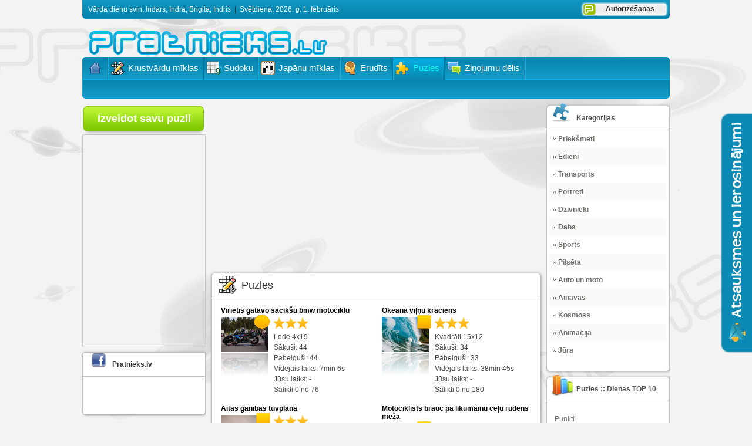

--- FILE ---
content_type: text/html; charset=UTF-8
request_url: https://pratnieks.lv/puzles/?p=6
body_size: 11056
content:
<!DOCTYPE html>
<html>
<head>
    <meta http-equiv="Content-Type" content="text/html; charset=utf-8">
    <title>Puzles: Katru dienu jaunas puzles intenetā :: tagad tās vari nopirkt</title>
    <meta name="description" content="Krustvārdu mīklas, erudīta testi, puzles, flash spēles internetā.">
    <meta name="keywords" content="puzle, salikt puzli, pievienot puzli, izveidot puzli, dažādas puzles, interesantākās puzles, nosūtīt puzli draugam" >
    <meta name="author" content="www.pratnieks.lv" >
    <!--<meta name="viewport" content="width=device-width, user-scalable=yes" />-->
    <meta name="viewport" content="width=device-width, initial-scale=1.0, maximum-scale=1.0, user-scalable=0">
    <link rel="shortcut icon" type="image/ico" href="/images/favicon.ico" />
    <link href="https://www.pratnieks.lv/css/layout.css?v=11.15" rel="stylesheet" type="text/css" media="screen" />
    <link href="https://www.pratnieks.lv/css/default.css?v=11.15" rel="stylesheet" type="text/css" media="screen" />
    <link href="https://www.pratnieks.lv/css/feedback.css?v=11.15" rel="stylesheet" type="text/css" media="screen" />
    <link rel="stylesheet" type="text/css" href="https://www.pratnieks.lv/css/rounded.css?v=11.15" media="screen" />
    <link rel="stylesheet" type="text/css" href="https://www.pratnieks.lv/css/products.css?v=11.15" media="screen" />
    <link rel="stylesheet" type="text/css" href="https://www.pratnieks.lv/css/roundedbuttons/buttons.css?v=11.15" media="screen" />
    <link href="https://www.pratnieks.lv/css/media-query.css?v=1769912881" rel="stylesheet" type="text/css" media="screen" />    <!--[if lte IE 8]>
        <link href="/css/ie.css" rel="stylesheet" type="text/css">
    <![endif]-->

                    <script type="text/javascript" src="/jvs/jquery-ui-1.12.1.custom/external/jquery/jquery.js"></script>
            


    <script type="text/javascript">
        jQuery.noConflict();
        var lang = "lv";
    </script>
	<!-- easing plugin ( optional ) -->
	<script src="/jvs/easing.js" type="text/javascript"></script>
	<!-- UItoTop plugin -->
	<script src="/jvs/jquery.ui.totop.js" type="text/javascript"></script>
    <!--[if lte IE 6]>
    <script type="text/javascript">
    jQuery(function() {
        modal(300,200,false,'Paziņojums','/html/update_browser.php');
    });
    </script>
    <![endif]-->

                    <link type="text/css" href="https://www.pratnieks.lv/jvs/jquery-ui-1.12.1.custom/jquery-ui.min.css" rel="stylesheet" />
                <script type="text/javascript" src="https://www.pratnieks.lv/jvs/jquery-ui-1.12.1.custom/jquery-ui.min.js"></script>

            
    <!-- Magnific Popup core CSS file -->
    <link rel="stylesheet" href="/jvs//magnific-popup/dist/magnific-popup.css">
    <!-- Magnific Popup core JS file -->
    <script src="/jvs/magnific-popup/dist/jquery.magnific-popup.js"></script>

    <script type="text/javascript" src="https://www.pratnieks.lv/jvs/poll.js?v=11.15"></script>
    <script type="text/javascript" src="https://www.pratnieks.lv/jvs/js.js?v=11.15"></script>
    <script type="text/javascript">
                                jQuery(document).ready(function(){jQuery().UItoTop({ easingType: 'easeOutQuart' });
	
        jQuery('.image-link').magnificPopup({type: 'image'});
        })    </script>



                    <script src="/jvs/jquery.ui.touch-punch.min.js" type="text/javascript"></script>
                <script src="/jvs/crossword_mobile.js?v=1769912881" type="text/javascript"></script>

                <script src="/jvs/ms-dropdown-2021/dist/js/dd.min.js" type="text/javascript"></script>
                <link rel="stylesheet" type="text/css" href="/jvs/ms-dropdown/css/msdropdown/dd.css" />
                <script type="text/javascript">
                jQuery(document).ready(function() {
                    jQuery("body select").msDropdown();
                });
                </script>
            

    
                <link href="/css/pagenumbering.css" rel="stylesheet" type="text/css" />
                    <link type="text/css" href="https://www.pratnieks.lv/css/popup/popup.css?v=11.15" rel="stylesheet" media="screen" />
    <script src="https://www.pratnieks.lv/jvs/popup.js?v=11.15" type="text/javascript"></script>
</head>
<body class="yui-skin-sam" >
<div id="fb-root"></div>
<!-- Load Facebook SDK for JavaScript -->
<script>(function(d, s, id) {
  var js, fjs = d.getElementsByTagName(s)[0];
  if (d.getElementById(id)) return;
  js = d.createElement(s); js.id = id;
  js.src = "//connect.facebook.net/lv_LV/all.js#xfbml=1&appId=135973016487161";
  fjs.parentNode.insertBefore(js, fjs);
}(document, 'script', 'facebook-jssdk'));</script>

<!-- Google tag (gtag.js) -->
<script async src="https://www.googletagmanager.com/gtag/js?id=G-X1PM6EFSP0"></script>
<script>
  window.dataLayer = window.dataLayer || [];
  function gtag(){dataLayer.push(arguments);}
  gtag('js', new Date());

  gtag('config', 'G-X1PM6EFSP0');
</script><div id="myPanel">
    <div class="hd"></div>
    <div class="bd"></div>
    <div class="ft"></div>
</div>

<div id="wrap">
<div id="header-wrap">




<div id="navigation">
    <div class="name-date-day">
        <div class="name-day">
            Vārda dienu svin: Indars, Indra, Brigita, Indris


        </div>
        <div class="name-day-div">&nbsp;&nbsp;|&nbsp;&nbsp;</div>
        <div class="current-date">

            Svētdiena, 2026. g.  1. februāris        </div>
    </div>
    
                            <div class="login-with">
                        <a href="" id="show-login" class="show-login">Autorizēšanās</a>
                    </div>
                  
        </div>
<div class="clr"></div>
<div id="header">
    <div id="logo">
        <img src="/images/layout/logo.png" alt="" />
        <div class="clr"></div>
    </div>

    <div id="sitecption">

    
    
    </div>
    <div class="clr"></div>
</div>

<div id="menus">
    <div id="menu-icon" class="boxed">
        <span></span>
        <span></span>
        <span></span>
        <span></span>
    </div>
    <div id="mainmenu">
        <ul>
            <li class="left-first" id="menu-227"><a href="/" target="_self" class="left-first"><span><div class="menu-bg-icon" style="background: url(https://www.pratnieks.lv//images/menu/1306530671_redhathome.png) no-repeat left center;"></div></span></a></li><li id="menu-204"><a href="/krustvardu_miklas/" target="_self" title="Krustvārdu mīklas internetā"><span><div class="menu-bg-icon" style="background: url(https://www.pratnieks.lv//images/menu/crosswordexperticon1.png) no-repeat left center;"></div>Krustvārdu mīklas</span></a></li><li id="menu-288"><a href="/sudoku/" target="_self" title="Sudoku mīklas internetā"><span><div class="menu-bg-icon" style="background: url(https://www.pratnieks.lv//images/menu/sudoku_24px.png) no-repeat left center;"></div>Sudoku</span></a></li><li id="menu-305" class="hide_on_mobile"><a href="/japanu_miklas/" target="_self" title="Japāņu / nonogrammas mīklas internetā"><span><div class="menu-bg-icon" style="background: url(https://www.pratnieks.lv//images/menu/nonogram_icon_16.png) no-repeat left center;"></div>Japāņu mīklas</span></a></li><li id="menu-223"><a href="/erudits/" target="_self" title="Erudīta testa uzdevumi"><span><div class="menu-bg-icon" style="background: url(https://www.pratnieks.lv//images/menu/quiz.png) no-repeat left center;"></div>Erudīts</span></a></li><li id="menu-281"><a href="/puzles/" target="_self" title="Katru dienu jaunas puzles intenetā :: tagad tās vari nopirkt" class="active" ><span><div class="menu-bg-icon" style="background: url(https://www.pratnieks.lv//images/menu/1346950569_puzzle_yellow.png) no-repeat left center;"></div>Puzles</span></a></li><li id="menu-275"><a href="/zinojumu_delis/" target="_self" title="Ziņojumu dēlis / forums"><span><div class="menu-bg-icon" style="background: url(https://www.pratnieks.lv//images/menu/forum_24px.png) no-repeat left center;"></div>Ziņojumu dēlis</span></a></li><li class="last"></li>        </ul>
    </div>
    <div id="submenu">
                    </div>
    <div class="mobile-menu"></div>
</div>
</div>

<div id="main">

<div id="content">


<div id="homeleft">
            <div class="large-button large-button-green">
            <a href="/manas_puzles/?tab=2" title="Izveidot savu puzli"><span>Izveidot savu puzli</span></a>
        </div>
    







    
    
    <div id="fansBlock" class="folow-box"></div>
 <style type="text/css">
 #fansBlock { width: 208px;border: 1px solid #c9c9c9; }
 </style>
 <script type="text/javascript" src="https://www.draugiem.lv/api/api.js" charset="utf-8"></script>
 <script type="text/javascript">
 var fans = new DApi.BizFans( {
 name:'pratnieks',
 showFans:1,
 count:9,
 showSay:0,
 saycount:1
 } );
 fans.append( 'fansBlock' );
 </script>
 
 
 <div class="box folow-box">
     <div class="box-head">
         <div class="facebook-icon"></div>
         <span><a href="https://www.facebook.com/pratniekslv" title="Pratnieks.lv portālā facebook.com" target="_blank">Pratnieks.lv</a></span>
     </div>
     <div class="box-content">
         <div style="padding:15px 5px;">
         <div class="fb-container">
         <div class="fb-like-box" data-href="https://www.facebook.com/pratniekslv" data-width="202" data-show-faces="true" data-stream="false" data-header="false"></div>
         </div>
         </div>
         <div class="clr"></div>
     </div>
     <div class="box-bottom">
     </div>
 </div>
 
 
 <!--<div class="box">
     <div class="box-head">
         <div class="twitter-icon"></div>
         <span><a href="http://www.twitter.com/pratnieks/" title="Seko mums twiterī" target="_blank">Pēdējie ieraksti twitterī</a></span>
     </div>
     <div class="box-content" >
         <ul id="twit-twit">
<li>Latviešu mīklas "Koris" uzvarētājs ir Ruta Burkevica. Apsveicam ar iegūtu 15 dienu abonementu. | 12.07.2023 22:01
<li>Šifrētās mīklas "Mode" uzvarētājs ir Dzintra Zuka. Apsveicam ar iegūtu 10 dienu abonementu. | 10.07.2023 22:01
<li>Horvātu mīklas "Ķelne" uzvarētājs ir Zane Ontensone. Apsveicam ar iegūtiem 20 bonusa punktiem. | 08.07.2023 22:01
<li>Vācu mīklas "Lando" uzvarētājs ir Zigrīda Vidējā. Apsveicam ar iegūtiem 15 bonusa punktiem. | 06.07.2023 22:01
<li>Šifrētās mīklas "Ķirši" uzvarētājs ir Baiba Lukaševiča. Apsveicam ar iegūtiem 10 bonusa punktiem. | 04.07.2023 22:01
</ul>

         <div class="clr10"></div>
         <a href="http://www.twitter.com/pratnieks/" title="Seko mums twiterī" class="all-tweets" target="_blank">kopā seko 117</a>
 
         <div class="clr"></div>
     </div>
     <div class="box-bottom">
     </div>
 </div>-->
 
 
 
 
 
 
 

    <div class="clr"></div>
    </div>
<div id="homecenter">

    <script async src="https://pagead2.googlesyndication.com/pagead/js/adsbygoogle.js"></script>
                              <!-- Mīklas detaļās reklāma -->
                              <ins class="adsbygoogle"
                                   style="display:block"
                                   data-ad-client="ca-pub-6186802337145320"
                                   data-ad-slot="3280717962"
                                   data-ad-format="auto"
                                   data-full-width-responsive="true"></ins>
                              <script>
                                   (adsbygoogle = window.adsbygoogle || []).push({});
                              </script>
                              <div class="clr5"></div>
 
 <div class="tab-box">
     <!--<div class="tab-box-top-large tab-box-top-cw">
         <div class="top-icon-cw"></div>
         <span><h4 class="fl"></h4></span>
     </div>-->
 
     <div class="tab-box-top-large tab-box-top-cw">
          <a href="" onclick="return false;">Puzles</a>
      </div>
     <div class="tab-box-container two-columns">
         <div class="crossword_list_container">
 
 
     <div class="crossword_list">
         
 
         <div class="cwtitle">Vīrietis gatavo sacīkšu bmw motociklu</div>
 
         <div class="image">
               <a href="/puzles/6732_virietis_gatavo_saciksu_bmw_motociklu/">
                   <img src="https://www.pratnieks.lv//images/puzzle/6732/thumb.jpg" width="80px" alt="" border="0" style="border:0px;" />
                   <img src="/images/layout/puzzle/6.png" class="puzzle-type" />
               </a>
         </div>
         <div class="descr">
 
             <div>
                 <div class="level">
                     <img src="/images/layout/icons/level3.png" alt="" />
                 </div>
 
                 <div class="clr"></div>
                 <div>
 
                 <ul>
                     <li>Lode 4x19</li>
                     <li>Sākuši: 44</li>
                     <li>Pabeiguši: 44</li>
                     <li>Vidējais laiks: 7min 6s</li>
                     <li>Jūsu laiks: -</li>
                     <li>Salikti 0 no 76</li>
                     
                     <li></li>
                 </ul>
                 </div>
             </div>
 
             <div class="clear"></div>
         </div>
         <div class="clear"></div>
 
     </div>
     <div class="clear"></div>
 </div>
<div class="crossword_list_container">
 
 
     <div class="crossword_list">
         
 
         <div class="cwtitle">Okeāna viļņu krāciens</div>
 
         <div class="image">
               <a href="/puzles/6731_okeana_vilnu_kraciens/">
                   <img src="https://www.pratnieks.lv//images/puzzle/6731/thumb.jpg" width="80px" alt="" border="0" style="border:0px;" />
                   <img src="/images/layout/puzzle/2.png" class="puzzle-type" />
               </a>
         </div>
         <div class="descr">
 
             <div>
                 <div class="level">
                     <img src="/images/layout/icons/level3.png" alt="" />
                 </div>
 
                 <div class="clr"></div>
                 <div>
 
                 <ul>
                     <li>Kvadrāti 15x12</li>
                     <li>Sākuši: 34</li>
                     <li>Pabeiguši: 33</li>
                     <li>Vidējais laiks: 38min 45s</li>
                     <li>Jūsu laiks: -</li>
                     <li>Salikti 0 no 180</li>
                     
                     <li></li>
                 </ul>
                 </div>
             </div>
 
             <div class="clear"></div>
         </div>
         <div class="clear"></div>
 
     </div>
     <div class="clear"></div>
 </div>
<div class="crossword_list_container">
 
 
     <div class="crossword_list">
         
 
         <div class="cwtitle">Aitas ganībās tuvplānā</div>
 
         <div class="image">
               <a href="/puzles/6730_aitas_ganibas_tuvplana/">
                   <img src="https://www.pratnieks.lv//images/puzzle/6730/thumb.jpg" width="80px" alt="" border="0" style="border:0px;" />
                   <img src="/images/layout/puzzle/2.png" class="puzzle-type" />
               </a>
         </div>
         <div class="descr">
 
             <div>
                 <div class="level">
                     <img src="/images/layout/icons/level3.png" alt="" />
                 </div>
 
                 <div class="clr"></div>
                 <div>
 
                 <ul>
                     <li>Kvadrāti 15x12</li>
                     <li>Sākuši: 35</li>
                     <li>Pabeiguši: 35</li>
                     <li>Vidējais laiks: 31min 23s</li>
                     <li>Jūsu laiks: -</li>
                     <li>Salikti 0 no 180</li>
                     
                     <li></li>
                 </ul>
                 </div>
             </div>
 
             <div class="clear"></div>
         </div>
         <div class="clear"></div>
 
     </div>
     <div class="clear"></div>
 </div>
<div class="crossword_list_container">
 
 
     <div class="crossword_list">
         
 
         <div class="cwtitle">Motociklists brauc pa līkumainu ceļu rudens mežā</div>
 
         <div class="image">
               <a href="/puzles/6729_motociklists_brauc_pa_likumainu_celu_rudens_meza/">
                   <img src="https://www.pratnieks.lv//images/puzzle/6729/thumb.jpg" width="80px" alt="" border="0" style="border:0px;" />
                   <img src="/images/layout/puzzle/2.png" class="puzzle-type" />
               </a>
         </div>
         <div class="descr">
 
             <div>
                 <div class="level">
                     <img src="/images/layout/icons/level3.png" alt="" />
                 </div>
 
                 <div class="clr"></div>
                 <div>
 
                 <ul>
                     <li>Kvadrāti 15x12</li>
                     <li>Sākuši: 37</li>
                     <li>Pabeiguši: 35</li>
                     <li>Vidējais laiks: 41min 23s</li>
                     <li>Jūsu laiks: -</li>
                     <li>Salikti 0 no 180</li>
                     
                     <li></li>
                 </ul>
                 </div>
             </div>
 
             <div class="clear"></div>
         </div>
         <div class="clear"></div>
 
     </div>
     <div class="clear"></div>
 </div>
<div class="crossword_list_container">
 
 
     <div class="crossword_list">
         
 
         <div class="cwtitle">Klinšu kāpējs, kas kāpj pa stāvu Čehijas smilšakmens klinti</div>
 
         <div class="image">
               <a href="/puzles/6728_klinsu_kapejs_kas_kapj_pa_stavu_cehijas_smilsakmens_klinti/">
                   <img src="https://www.pratnieks.lv//images/puzzle/6728/thumb.jpg" width="80px" alt="" border="0" style="border:0px;" />
                   <img src="/images/layout/puzzle/2.png" class="puzzle-type" />
               </a>
         </div>
         <div class="descr">
 
             <div>
                 <div class="level">
                     <img src="/images/layout/icons/level3.png" alt="" />
                 </div>
 
                 <div class="clr"></div>
                 <div>
 
                 <ul>
                     <li>Kvadrāti 15x12</li>
                     <li>Sākuši: 31</li>
                     <li>Pabeiguši: 30</li>
                     <li>Vidējais laiks: 1h 14min 58s</li>
                     <li>Jūsu laiks: -</li>
                     <li>Salikti 0 no 180</li>
                     
                     <li></li>
                 </ul>
                 </div>
             </div>
 
             <div class="clear"></div>
         </div>
         <div class="clear"></div>
 
     </div>
     <div class="clear"></div>
 </div>
<div class="crossword_list_container">
 
 
     <div class="crossword_list">
         
 
         <div class="cwtitle">Klusā kajīte tropu paradīzē</div>
 
         <div class="image">
               <a href="/puzles/6727_klusa_kajite_tropu_paradize/">
                   <img src="https://www.pratnieks.lv//images/puzzle/6727/thumb.jpg" width="80px" alt="" border="0" style="border:0px;" />
                   <img src="/images/layout/puzzle/5.png" class="puzzle-type" />
               </a>
         </div>
         <div class="descr">
 
             <div>
                 <div class="level">
                     <img src="/images/layout/icons/level3.png" alt="" />
                 </div>
 
                 <div class="clr"></div>
                 <div>
 
                 <ul>
                     <li>Loki 15x15</li>
                     <li>Sākuši: 38</li>
                     <li>Pabeiguši: 37</li>
                     <li>Vidējais laiks: 48min 10s</li>
                     <li>Jūsu laiks: -</li>
                     <li>Salikti 0 no 225</li>
                     
                     <li></li>
                 </ul>
                 </div>
             </div>
 
             <div class="clear"></div>
         </div>
         <div class="clear"></div>
 
     </div>
     <div class="clear"></div>
 </div>
<div class="crossword_list_container">
 
 
     <div class="crossword_list">
         
 
         <div class="cwtitle">Vaļa aste jūrā</div>
 
         <div class="image">
               <a href="/puzles/6726_vala_aste_jura/">
                   <img src="https://www.pratnieks.lv//images/puzzle/6726/thumb.jpg" width="80px" alt="" border="0" style="border:0px;" />
                   <img src="/images/layout/puzzle/1.png" class="puzzle-type" />
               </a>
         </div>
         <div class="descr">
 
             <div>
                 <div class="level">
                     <img src="/images/layout/icons/level2.png" alt="" />
                 </div>
 
                 <div class="clr"></div>
                 <div>
 
                 <ul>
                     <li>Klasiskā 8x7</li>
                     <li>Sākuši: 44</li>
                     <li>Pabeiguši: 41</li>
                     <li>Vidējais laiks: 5min 18s</li>
                     <li>Jūsu laiks: -</li>
                     <li>Salikti 0 no 56</li>
                     
                     <li></li>
                 </ul>
                 </div>
             </div>
 
             <div class="clear"></div>
         </div>
         <div class="clear"></div>
 
     </div>
     <div class="clear"></div>
 </div>
<div class="crossword_list_container">
 
 
     <div class="crossword_list">
         
 
         <div class="cwtitle">Sieviete elegantā kleitā tropu pludmalē</div>
 
         <div class="image">
               <a href="/puzles/6725_sieviete_eleganta_kleita_tropu_pludmale/">
                   <img src="https://www.pratnieks.lv//images/puzzle/6725/thumb.jpg" width="80px" alt="" border="0" style="border:0px;" />
                   <img src="/images/layout/puzzle/1.png" class="puzzle-type" />
               </a>
         </div>
         <div class="descr">
 
             <div>
                 <div class="level">
                     <img src="/images/layout/icons/level1.png" alt="" />
                 </div>
 
                 <div class="clr"></div>
                 <div>
 
                 <ul>
                     <li>Klasiskā 5x4</li>
                     <li>Sākuši: 46</li>
                     <li>Pabeiguši: 46</li>
                     <li>Vidējais laiks: 1min 31s</li>
                     <li>Jūsu laiks: -</li>
                     <li>Salikti 0 no 20</li>
                     
                     <li></li>
                 </ul>
                 </div>
             </div>
 
             <div class="clear"></div>
         </div>
         <div class="clear"></div>
 
     </div>
     <div class="clear"></div>
 </div>
<div class="crossword_list_container">
 
 
     <div class="crossword_list">
         
 
         <div class="cwtitle">Pelēkās vāveres tuvplāna kadrs</div>
 
         <div class="image">
               <a href="/puzles/6724_pelekas_vaveres_tuvplana_kadrs/">
                   <img src="https://www.pratnieks.lv//images/puzzle/6724/thumb.jpg" width="80px" alt="" border="0" style="border:0px;" />
                   <img src="/images/layout/puzzle/1.png" class="puzzle-type" />
               </a>
         </div>
         <div class="descr">
 
             <div>
                 <div class="level">
                     <img src="/images/layout/icons/level1.png" alt="" />
                 </div>
 
                 <div class="clr"></div>
                 <div>
 
                 <ul>
                     <li>Klasiskā 5x4</li>
                     <li>Sākuši: 42</li>
                     <li>Pabeiguši: 42</li>
                     <li>Vidējais laiks: 1min 21s</li>
                     <li>Jūsu laiks: -</li>
                     <li>Salikti 0 no 20</li>
                     
                     <li></li>
                 </ul>
                 </div>
             </div>
 
             <div class="clear"></div>
         </div>
         <div class="clear"></div>
 
     </div>
     <div class="clear"></div>
 </div>
<div class="crossword_list_container">
 
 
     <div class="crossword_list">
         
 
         <div class="cwtitle">Buru laiva jūrā</div>
 
         <div class="image">
               <a href="/puzles/6723_buru_laiva_jura/">
                   <img src="https://www.pratnieks.lv//images/puzzle/6723/thumb.jpg" width="80px" alt="" border="0" style="border:0px;" />
                   <img src="/images/layout/puzzle/2.png" class="puzzle-type" />
               </a>
         </div>
         <div class="descr">
 
             <div>
                 <div class="level">
                     <img src="/images/layout/icons/level3.png" alt="" />
                 </div>
 
                 <div class="clr"></div>
                 <div>
 
                 <ul>
                     <li>Kvadrāti 15x12</li>
                     <li>Sākuši: 34</li>
                     <li>Pabeiguši: 34</li>
                     <li>Vidējais laiks: 39min 36s</li>
                     <li>Jūsu laiks: -</li>
                     <li>Salikti 0 no 180</li>
                     
                     <li></li>
                 </ul>
                 </div>
             </div>
 
             <div class="clear"></div>
         </div>
         <div class="clear"></div>
 
     </div>
     <div class="clear"></div>
 </div>
<div class="crossword_list_container">
 
 
     <div class="crossword_list">
         
 
         <div class="cwtitle">Dzeltenu ziedlapiņu ziedu tuvplānā</div>
 
         <div class="image">
               <a href="/puzles/6722_dzeltenu_ziedlapinu_ziedu_tuvplana/">
                   <img src="https://www.pratnieks.lv//images/puzzle/6722/thumb.jpg" width="80px" alt="" border="0" style="border:0px;" />
                   <img src="/images/layout/puzzle/1.png" class="puzzle-type" />
               </a>
         </div>
         <div class="descr">
 
             <div>
                 <div class="level">
                     <img src="/images/layout/icons/level3.png" alt="" />
                 </div>
 
                 <div class="clr"></div>
                 <div>
 
                 <ul>
                     <li>Klasiskā 15x15</li>
                     <li>Sākuši: 35</li>
                     <li>Pabeiguši: 34</li>
                     <li>Vidējais laiks: 1h 1min 41s</li>
                     <li>Jūsu laiks: -</li>
                     <li>Salikti 0 no 225</li>
                     
                     <li></li>
                 </ul>
                 </div>
             </div>
 
             <div class="clear"></div>
         </div>
         <div class="clear"></div>
 
     </div>
     <div class="clear"></div>
 </div>
<div class="crossword_list_container">
 
 
     <div class="crossword_list">
         
 
         <div class="cwtitle">Tuvplānā suns sēž uz dīvāna mājās</div>
 
         <div class="image">
               <a href="/puzles/6721_tuvplana_suns_sez_uz_divana_majas/">
                   <img src="https://www.pratnieks.lv//images/puzzle/6721/thumb.jpg" width="80px" alt="" border="0" style="border:0px;" />
                   <img src="/images/layout/puzzle/5.png" class="puzzle-type" />
               </a>
         </div>
         <div class="descr">
 
             <div>
                 <div class="level">
                     <img src="/images/layout/icons/level2.png" alt="" />
                 </div>
 
                 <div class="clr"></div>
                 <div>
 
                 <ul>
                     <li>Loki 10x10</li>
                     <li>Sākuši: 43</li>
                     <li>Pabeiguši: 42</li>
                     <li>Vidējais laiks: 14min 35s</li>
                     <li>Jūsu laiks: -</li>
                     <li>Salikti 0 no 100</li>
                     
                     <li></li>
                 </ul>
                 </div>
             </div>
 
             <div class="clear"></div>
         </div>
         <div class="clear"></div>
 
     </div>
     <div class="clear"></div>
 </div>
<div class="crossword_list_container">
 
 
     <div class="crossword_list">
         
 
         <div class="cwtitle">Jūras ainavu fotografēšana</div>
 
         <div class="image">
               <a href="/puzles/6720_juras_ainavu_fotografesana/">
                   <img src="https://www.pratnieks.lv//images/puzzle/6720/thumb.jpg" width="80px" alt="" border="0" style="border:0px;" />
                   <img src="/images/layout/puzzle/1.png" class="puzzle-type" />
               </a>
         </div>
         <div class="descr">
 
             <div>
                 <div class="level">
                     <img src="/images/layout/icons/level3.png" alt="" />
                 </div>
 
                 <div class="clr"></div>
                 <div>
 
                 <ul>
                     <li>Klasiskā 15x15</li>
                     <li>Sākuši: 38</li>
                     <li>Pabeiguši: 36</li>
                     <li>Vidējais laiks: 40min 6s</li>
                     <li>Jūsu laiks: -</li>
                     <li>Salikti 0 no 225</li>
                     
                     <li></li>
                 </ul>
                 </div>
             </div>
 
             <div class="clear"></div>
         </div>
         <div class="clear"></div>
 
     </div>
     <div class="clear"></div>
 </div>
<div class="crossword_list_container">
 
 
     <div class="crossword_list">
         
 
         <div class="cwtitle">Smaidošs šefpavārs pār krabjiem virtuvē</div>
 
         <div class="image">
               <a href="/puzles/6719_smaidoss_sefpavars_par_krabjiem_virtuve/">
                   <img src="https://www.pratnieks.lv//images/puzzle/6719/thumb.jpg" width="80px" alt="" border="0" style="border:0px;" />
                   <img src="/images/layout/puzzle/5.png" class="puzzle-type" />
               </a>
         </div>
         <div class="descr">
 
             <div>
                 <div class="level">
                     <img src="/images/layout/icons/level2.png" alt="" />
                 </div>
 
                 <div class="clr"></div>
                 <div>
 
                 <ul>
                     <li>Loki 10x10</li>
                     <li>Sākuši: 41</li>
                     <li>Pabeiguši: 41</li>
                     <li>Vidējais laiks: 14min 33s</li>
                     <li>Jūsu laiks: -</li>
                     <li>Salikti 0 no 100</li>
                     
                     <li></li>
                 </ul>
                 </div>
             </div>
 
             <div class="clear"></div>
         </div>
         <div class="clear"></div>
 
     </div>
     <div class="clear"></div>
 </div>
<div class="crossword_list_container">
 
 
     <div class="crossword_list">
         
 
         <div class="cwtitle">Banff iela ar kalnu fonā</div>
 
         <div class="image">
               <a href="/puzles/6718_banff_iela_ar_kalnu_fona/">
                   <img src="https://www.pratnieks.lv//images/puzzle/6718/thumb.jpg" width="80px" alt="" border="0" style="border:0px;" />
                   <img src="/images/layout/puzzle/2.png" class="puzzle-type" />
               </a>
         </div>
         <div class="descr">
 
             <div>
                 <div class="level">
                     <img src="/images/layout/icons/level3.png" alt="" />
                 </div>
 
                 <div class="clr"></div>
                 <div>
 
                 <ul>
                     <li>Kvadrāti 15x12</li>
                     <li>Sākuši: 37</li>
                     <li>Pabeiguši: 36</li>
                     <li>Vidējais laiks: 33min 21s</li>
                     <li>Jūsu laiks: -</li>
                     <li>Salikti 0 no 180</li>
                     
                     <li></li>
                 </ul>
                 </div>
             </div>
 
             <div class="clear"></div>
         </div>
         <div class="clear"></div>
 
     </div>
     <div class="clear"></div>
 </div>
<div class="crossword_list_container">
 
 
     <div class="crossword_list">
         
 
         <div class="cwtitle">Satriekts vīrietis ar viedtālruni rokās</div>
 
         <div class="image">
               <a href="/puzles/6717_satriekts_virietis_ar_viedtalruni_rokas/">
                   <img src="https://www.pratnieks.lv//images/puzzle/6717/thumb.jpg" width="80px" alt="" border="0" style="border:0px;" />
                   <img src="/images/layout/puzzle/1.png" class="puzzle-type" />
               </a>
         </div>
         <div class="descr">
 
             <div>
                 <div class="level">
                     <img src="/images/layout/icons/level1.png" alt="" />
                 </div>
 
                 <div class="clr"></div>
                 <div>
 
                 <ul>
                     <li>Klasiskā 5x4</li>
                     <li>Sākuši: 45</li>
                     <li>Pabeiguši: 45</li>
                     <li>Vidējais laiks: 1min 35s</li>
                     <li>Jūsu laiks: -</li>
                     <li>Salikti 0 no 20</li>
                     
                     <li></li>
                 </ul>
                 </div>
             </div>
 
             <div class="clear"></div>
         </div>
         <div class="clear"></div>
 
     </div>
     <div class="clear"></div>
 </div>
<div class="crossword_list_container">
 
 
     <div class="crossword_list">
         
 
         <div class="cwtitle">Bērns, kas glāsta kaķi uz pakāpieniem Baku Azerbaidžānā</div>
 
         <div class="image">
               <a href="/puzles/6715_berns_kas_glasta_kaki_uz_pakapieniem_baku_azerbaidzana/">
                   <img src="https://www.pratnieks.lv//images/puzzle/6715/thumb.jpg" width="80px" alt="" border="0" style="border:0px;" />
                   <img src="/images/layout/puzzle/4.png" class="puzzle-type" />
               </a>
         </div>
         <div class="descr">
 
             <div>
                 <div class="level">
                     <img src="/images/layout/icons/level3.png" alt="" />
                 </div>
 
                 <div class="clr"></div>
                 <div>
 
                 <ul>
                     <li>Viļņi 12x12</li>
                     <li>Sākuši: 40</li>
                     <li>Pabeiguši: 40</li>
                     <li>Vidējais laiks: 30min 7s</li>
                     <li>Jūsu laiks: -</li>
                     <li>Salikti 0 no 144</li>
                     
                     <li></li>
                 </ul>
                 </div>
             </div>
 
             <div class="clear"></div>
         </div>
         <div class="clear"></div>
 
     </div>
     <div class="clear"></div>
 </div>
<div class="crossword_list_container">
 
 
     <div class="crossword_list">
         
 
         <div class="cwtitle">Bērni guļ uz gultas ar melnu kaķi</div>
 
         <div class="image">
               <a href="/puzles/6714_berni_gul_uz_gultas_ar_melnu_kaki/">
                   <img src="https://www.pratnieks.lv//images/puzzle/6714/thumb.jpg" width="80px" alt="" border="0" style="border:0px;" />
                   <img src="/images/layout/puzzle/5.png" class="puzzle-type" />
               </a>
         </div>
         <div class="descr">
 
             <div>
                 <div class="level">
                     <img src="/images/layout/icons/level2.png" alt="" />
                 </div>
 
                 <div class="clr"></div>
                 <div>
 
                 <ul>
                     <li>Loki 10x10</li>
                     <li>Sākuši: 41</li>
                     <li>Pabeiguši: 41</li>
                     <li>Vidējais laiks: 18min 30s</li>
                     <li>Jūsu laiks: -</li>
                     <li>Salikti 0 no 100</li>
                     
                     <li></li>
                 </ul>
                 </div>
             </div>
 
             <div class="clear"></div>
         </div>
         <div class="clear"></div>
 
     </div>
     <div class="clear"></div>
 </div>
<div class="crossword_list_container">
 
 
     <div class="crossword_list">
         
 
         <div class="cwtitle">Jauna sieviete melnā kreklā ar garām piedurknēm izskatās aizdomīga.</div>
 
         <div class="image">
               <a href="/puzles/6711_jauna_sieviete_melna_krekla_ar_garam_piedurknem_izskatas_aizdomiga/">
                   <img src="https://www.pratnieks.lv//images/puzzle/6711/thumb.jpg" width="80px" alt="" border="0" style="border:0px;" />
                   <img src="/images/layout/puzzle/2.png" class="puzzle-type" />
               </a>
         </div>
         <div class="descr">
 
             <div>
                 <div class="level">
                     <img src="/images/layout/icons/level3.png" alt="" />
                 </div>
 
                 <div class="clr"></div>
                 <div>
 
                 <ul>
                     <li>Kvadrāti 15x12</li>
                     <li>Sākuši: 33</li>
                     <li>Pabeiguši: 30</li>
                     <li>Vidējais laiks: 56min 27s</li>
                     <li>Jūsu laiks: -</li>
                     <li>Salikti 0 no 180</li>
                     
                     <li></li>
                 </ul>
                 </div>
             </div>
 
             <div class="clear"></div>
         </div>
         <div class="clear"></div>
 
     </div>
     <div class="clear"></div>
 </div>
<div class="crossword_list_container">
 
 
     <div class="crossword_list">
         
 
         <div class="cwtitle">Kamieļi Vidusjūras pludmales ainā</div>
 
         <div class="image">
               <a href="/puzles/6699_kamieli_vidusjuras_pludmales_aina/">
                   <img src="https://www.pratnieks.lv//images/puzzle/6699/thumb.jpg" width="80px" alt="" border="0" style="border:0px;" />
                   <img src="/images/layout/puzzle/2.png" class="puzzle-type" />
               </a>
         </div>
         <div class="descr">
 
             <div>
                 <div class="level">
                     <img src="/images/layout/icons/level3.png" alt="" />
                 </div>
 
                 <div class="clr"></div>
                 <div>
 
                 <ul>
                     <li>Kvadrāti 12x9</li>
                     <li>Sākuši: 38</li>
                     <li>Pabeiguši: 38</li>
                     <li>Vidējais laiks: 15min 44s</li>
                     <li>Jūsu laiks: -</li>
                     <li>Salikti 0 no 108</li>
                     
                     <li></li>
                 </ul>
                 </div>
             </div>
 
             <div class="clear"></div>
         </div>
         <div class="clear"></div>
 
     </div>
     <div class="clear"></div>
 </div>

     </div>
 </div>
 <div class="tab-box-bottom-bg">
 </div>
 <div class="navigBg">
     <table cellspacing="0" class="navig">
         <tbody>
             <tr>
             <td class="first"><a href="?p=1" title="Pirmā" >1</a></td><td><a href="?p=5" title="iepriekšējā">iepriekšējā</a></td><td><a href="?p=5" title="5">5</a></td><td><a href="?p=6" title="6" class="active">6</a></td><td><a href="?p=7" title="7">7</a></td><td class="last"><a href="?p=7" title="nākošā" >nākamā</a></td><td>&nbsp;</td><td class="select-option"><select onchange="window.location.href=this.value"><option value="?p=1">1</option><option value="?p=2">2</option><option value="?p=3">3</option><option value="?p=4">4</option><option value="?p=5">5</option><option value="?p=6" selected="selected">6</option><option value="?p=7">7</option><option value="?p=8">8</option><option value="?p=9">9</option><option value="?p=10">10</option><option value="?p=11">11</option><option value="?p=12">12</option><option value="?p=13">13</option><option value="?p=14">14</option><option value="?p=15">15</option><option value="?p=16">16</option><option value="?p=17">17</option><option value="?p=18">18</option><option value="?p=19">19</option><option value="?p=20">20</option><option value="?p=21">21</option><option value="?p=22">22</option><option value="?p=23">23</option><option value="?p=24">24</option><option value="?p=25">25</option><option value="?p=26">26</option><option value="?p=27">27</option><option value="?p=28">28</option><option value="?p=29">29</option><option value="?p=30">30</option><option value="?p=31">31</option><option value="?p=32">32</option><option value="?p=33">33</option><option value="?p=34">34</option><option value="?p=35">35</option><option value="?p=36">36</option><option value="?p=37">37</option><option value="?p=38">38</option><option value="?p=39">39</option><option value="?p=40">40</option><option value="?p=41">41</option><option value="?p=42">42</option><option value="?p=43">43</option><option value="?p=44">44</option><option value="?p=45">45</option><option value="?p=46">46</option><option value="?p=47">47</option><option value="?p=48">48</option><option value="?p=49">49</option><option value="?p=50">50</option><option value="?p=51">51</option><option value="?p=52">52</option><option value="?p=53">53</option><option value="?p=54">54</option><option value="?p=55">55</option><option value="?p=56">56</option><option value="?p=57">57</option><option value="?p=58">58</option><option value="?p=59">59</option><option value="?p=60">60</option><option value="?p=61">61</option><option value="?p=62">62</option><option value="?p=63">63</option><option value="?p=64">64</option><option value="?p=65">65</option><option value="?p=66">66</option><option value="?p=67">67</option><option value="?p=68">68</option><option value="?p=69">69</option><option value="?p=70">70</option><option value="?p=71">71</option><option value="?p=72">72</option><option value="?p=73">73</option><option value="?p=74">74</option><option value="?p=75">75</option><option value="?p=76">76</option><option value="?p=77">77</option><option value="?p=78">78</option><option value="?p=79">79</option><option value="?p=80">80</option><option value="?p=81">81</option><option value="?p=82">82</option><option value="?p=83">83</option><option value="?p=84">84</option><option value="?p=85">85</option><option value="?p=86">86</option><option value="?p=87">87</option><option value="?p=88">88</option><option value="?p=89">89</option><option value="?p=90">90</option><option value="?p=91">91</option><option value="?p=92">92</option><option value="?p=93">93</option><option value="?p=94">94</option><option value="?p=95">95</option><option value="?p=96">96</option><option value="?p=97">97</option><option value="?p=98">98</option><option value="?p=99">99</option><option value="?p=100">100</option><option value="?p=101">101</option><option value="?p=102">102</option><option value="?p=103">103</option><option value="?p=104">104</option><option value="?p=105">105</option><option value="?p=106">106</option><option value="?p=107">107</option><option value="?p=108">108</option><option value="?p=109">109</option><option value="?p=110">110</option><option value="?p=111">111</option><option value="?p=112">112</option><option value="?p=113">113</option><option value="?p=114">114</option><option value="?p=115">115</option><option value="?p=116">116</option><option value="?p=117">117</option><option value="?p=118">118</option><option value="?p=119">119</option><option value="?p=120">120</option><option value="?p=121">121</option><option value="?p=122">122</option><option value="?p=123">123</option><option value="?p=124">124</option><option value="?p=125">125</option><option value="?p=126">126</option><option value="?p=127">127</option><option value="?p=128">128</option><option value="?p=129">129</option><option value="?p=130">130</option><option value="?p=131">131</option><option value="?p=132">132</option><option value="?p=133">133</option><option value="?p=134">134</option><option value="?p=135">135</option><option value="?p=136">136</option><option value="?p=137">137</option><option value="?p=138">138</option><option value="?p=139">139</option><option value="?p=140">140</option><option value="?p=141">141</option><option value="?p=142">142</option><option value="?p=143">143</option><option value="?p=144">144</option><option value="?p=145">145</option><option value="?p=146">146</option><option value="?p=147">147</option><option value="?p=148">148</option><option value="?p=149">149</option><option value="?p=150">150</option><option value="?p=151">151</option><option value="?p=152">152</option><option value="?p=153">153</option><option value="?p=154">154</option><option value="?p=155">155</option><option value="?p=156">156</option><option value="?p=157">157</option><option value="?p=158">158</option><option value="?p=159">159</option><option value="?p=160">160</option><option value="?p=161">161</option><option value="?p=162">162</option><option value="?p=163">163</option><option value="?p=164">164</option><option value="?p=165">165</option><option value="?p=166">166</option><option value="?p=167">167</option><option value="?p=168">168</option><option value="?p=169">169</option><option value="?p=170">170</option><option value="?p=171">171</option><option value="?p=172">172</option><option value="?p=173">173</option><option value="?p=174">174</option><option value="?p=175">175</option><option value="?p=176">176</option><option value="?p=177">177</option><option value="?p=178">178</option><option value="?p=179">179</option><option value="?p=180">180</option><option value="?p=181">181</option><option value="?p=182">182</option><option value="?p=183">183</option><option value="?p=184">184</option><option value="?p=185">185</option><option value="?p=186">186</option><option value="?p=187">187</option><option value="?p=188">188</option><option value="?p=189">189</option><option value="?p=190">190</option><option value="?p=191">191</option><option value="?p=192">192</option><option value="?p=193">193</option><option value="?p=194">194</option><option value="?p=195">195</option><option value="?p=196">196</option><option value="?p=197">197</option><option value="?p=198">198</option><option value="?p=199">199</option><option value="?p=200">200</option><option value="?p=201">201</option><option value="?p=202">202</option><option value="?p=203">203</option><option value="?p=204">204</option><option value="?p=205">205</option><option value="?p=206">206</option><option value="?p=207">207</option><option value="?p=208">208</option><option value="?p=209">209</option><option value="?p=210">210</option><option value="?p=211">211</option><option value="?p=212">212</option><option value="?p=213">213</option><option value="?p=214">214</option><option value="?p=215">215</option><option value="?p=216">216</option><option value="?p=217">217</option><option value="?p=218">218</option><option value="?p=219">219</option><option value="?p=220">220</option><option value="?p=221">221</option><option value="?p=222">222</option><option value="?p=223">223</option><option value="?p=224">224</option><option value="?p=225">225</option><option value="?p=226">226</option><option value="?p=227">227</option><option value="?p=228">228</option><option value="?p=229">229</option><option value="?p=230">230</option><option value="?p=231">231</option><option value="?p=232">232</option><option value="?p=233">233</option><option value="?p=234">234</option><option value="?p=235">235</option><option value="?p=236">236</option><option value="?p=237">237</option><option value="?p=238">238</option><option value="?p=239">239</option><option value="?p=240">240</option><option value="?p=241">241</option><option value="?p=242">242</option><option value="?p=243">243</option><option value="?p=244">244</option><option value="?p=245">245</option><option value="?p=246">246</option><option value="?p=247">247</option><option value="?p=248">248</option><option value="?p=249">249</option><option value="?p=250">250</option><option value="?p=251">251</option><option value="?p=252">252</option><option value="?p=253">253</option><option value="?p=254">254</option><option value="?p=255">255</option><option value="?p=256">256</option><option value="?p=257">257</option><option value="?p=258">258</option><option value="?p=259">259</option><option value="?p=260">260</option><option value="?p=261">261</option><option value="?p=262">262</option><option value="?p=263">263</option><option value="?p=264">264</option><option value="?p=265">265</option><option value="?p=266">266</option><option value="?p=267">267</option><option value="?p=268">268</option><option value="?p=269">269</option><option value="?p=270">270</option><option value="?p=271">271</option><option value="?p=272">272</option><option value="?p=273">273</option><option value="?p=274">274</option><option value="?p=275">275</option><option value="?p=276">276</option><option value="?p=277">277</option><option value="?p=278">278</option><option value="?p=279">279</option><option value="?p=280">280</option><option value="?p=281">281</option><option value="?p=282">282</option><option value="?p=283">283</option><option value="?p=284">284</option><option value="?p=285">285</option><option value="?p=286">286</option><option value="?p=287">287</option><option value="?p=288">288</option><option value="?p=289">289</option><option value="?p=290">290</option><option value="?p=291">291</option><option value="?p=292">292</option><option value="?p=293">293</option><option value="?p=294">294</option><option value="?p=295">295</option><option value="?p=296">296</option><option value="?p=297">297</option><option value="?p=298">298</option><option value="?p=299">299</option><option value="?p=300">300</option><option value="?p=301">301</option><option value="?p=302">302</option><option value="?p=303">303</option><option value="?p=304">304</option><option value="?p=305">305</option><option value="?p=306">306</option></select></td>
             </tr>
         </tbody>
     </table>
 </div>
    <div class="clear"></div>
</div>

<div id="homeright">
    
    <!--<div class="categories-menu-left"></div>
<div class="categories-menu" style="width:194px;">
    <div class="puzzle_cart_small">
        <a href="/puzles/?cart" title="0" class="cart-small" >Puzļu grozs <span id="cart-small"> ir tukšs</span></a>    </div>

</div>
<div class="categories-menu-right"></div>
<div class="clr"></div>-->



<div class="box">
    <div class="box-head">
        <div class="top-icon-puzzle"></div>
        <span>Kategorijas</span>
    </div>
    <div class="box-content" >

        <div class="crossword_categories_list">
                              <a href="/puzles/?qt=6" title="Priekšmeti"><span class="bg">Priekšmeti</span></a>
                          </div><div class="crossword_categories_list">
                              <a href="/puzles/?qt=18" title="Ēdieni" class="even"><span class="bg">Ēdieni</span></a>
                          </div><div class="crossword_categories_list">
                              <a href="/puzles/?qt=17" title="Transports"><span class="bg">Transports</span></a>
                          </div><div class="crossword_categories_list">
                              <a href="/puzles/?qt=7" title="Portreti" class="even"><span class="bg">Portreti</span></a>
                          </div><div class="crossword_categories_list">
                              <a href="/puzles/?qt=8" title="Dzīvnieki"><span class="bg">Dzīvnieki</span></a>
                          </div><div class="crossword_categories_list">
                              <a href="/puzles/?qt=9" title="Daba" class="even"><span class="bg">Daba</span></a>
                          </div><div class="crossword_categories_list">
                              <a href="/puzles/?qt=10" title="Sports"><span class="bg">Sports</span></a>
                          </div><div class="crossword_categories_list">
                              <a href="/puzles/?qt=11" title="Pilsēta" class="even"><span class="bg">Pilsēta</span></a>
                          </div><div class="crossword_categories_list">
                              <a href="/puzles/?qt=12" title="Auto un moto"><span class="bg">Auto un moto</span></a>
                          </div><div class="crossword_categories_list">
                              <a href="/puzles/?qt=14" title="Ainavas" class="even"><span class="bg">Ainavas</span></a>
                          </div><div class="crossword_categories_list">
                              <a href="/puzles/?qt=13" title="Kosmoss"><span class="bg">Kosmoss</span></a>
                          </div><div class="crossword_categories_list">
                              <a href="/puzles/?qt=15" title="Animācija" class="even"><span class="bg">Animācija</span></a>
                          </div><div class="crossword_categories_list">
                              <a href="/puzles/?qt=16" title="Jūra"><span class="bg">Jūra</span></a>
                          </div>

        <div class="clear"></div>
    </div>
    <div class="box-bottom">
    </div>
</div>


 
 <div class="box">
     <div class="box-head">
         <div class="top-icon"></div>
         <span>Puzles :: Dienas TOP 10</span>
     </div>
     <div class="box-content" >  
         <div style="padding:3px 0px 3px 5px;margin-left:1px;float:left;width:124px;">&nbsp;</div>
                <div style="float:right;padding:3px 0px;text-align:center;width:60px">Punkti</div><div class="divider"></div><div class="crossword_categories_list" style=";margin-left:1px;margin-right:4px;width:204px;"><a href="/profils/?pid=4231" title="Ruta Štreihfelde" class="even" ><span style="color:#808080;">1.</span><span>Ruta Štreihfelde</span>
                <span style="position:absolute;top:5px; right:5px;">210</span></a></div><div class="crossword_categories_list" style=";margin-left:1px;margin-right:4px;width:204px;"><a href="/profils/?pid=40183" title="INGA CIRSE"><span style="color:#808080;">2.</span><span>INGA CIRSE</span>
                <span style="position:absolute;top:5px; right:5px;">51</span></a></div>
         <div class="clr"></div>
         <a href="/puzles_dienas_tops/" title="Viss  dienas tops" class="all-top">Viss  dienas tops</a>
         <div class="clr"></div>
     </div>
     <div class="box-bottom">
     </div>
 </div>
 
 
 
 
 


 
 <div class="box">
     <div class="box-head">
         <div class="top-icon"></div>
         <span>Kopējais tops</span>
     </div>
     <div class="box-content" >  
         <div style="padding:3px 0px 3px 5px;margin-left:1px;float:left;width:124px;">&nbsp;</div>
                <div style="float:right;padding:3px 0px;text-align:center;width:60px">Punkti</div><div class="divider"></div><div class="crossword_categories_list" style=";margin-left:1px;margin-right:4px;width:204px;"><a href="/profils/?pid=4231" title="Ruta Štreihfelde" class="even" ><span style="color:#808080;">1.</span><span>Ruta Štreihfelde</span>
                    <span style="position:absolute;top:5px; right:5px;">738160</span></a></div><div class="crossword_categories_list" style=";margin-left:1px;margin-right:4px;width:204px;"><a href="/profils/?pid=2213" title="Vaira Prodniece"><span style="color:#808080;">2.</span><span>Vaira Prodniece</span>
                    <span style="position:absolute;top:5px; right:5px;">737980</span></a></div><div class="crossword_categories_list" style=";margin-left:1px;margin-right:4px;width:204px;"><a href="/profils/?pid=13280" title="Ausma Jankalāne" class="even" ><span style="color:#808080;">2.</span><span>Ausma Jankalāne</span>
                    <span style="position:absolute;top:5px; right:5px;">737980</span></a></div><div class="crossword_categories_list" style=";margin-left:1px;margin-right:4px;width:204px;"><a href="/profils/?pid=19661" title="Ēriks Zimackis"><span style="color:#808080;">2.</span><span>Ēriks Zimackis</span>
                    <span style="position:absolute;top:5px; right:5px;">737980</span></a></div><div class="crossword_categories_list" style=";margin-left:1px;margin-right:4px;width:204px;"><a href="/profils/?pid=16416" title="Ruta Šmitiņa" class="even" ><span style="color:#808080;">2.</span><span>Ruta Šmitiņa</span>
                    <span style="position:absolute;top:5px; right:5px;">737980</span></a></div><div class="crossword_categories_list" style=";margin-left:1px;margin-right:4px;width:204px;"><a href="/profils/?pid=827" title="Mārīte Jonkus"><span style="color:#808080;">2.</span><span>Mārīte Jonkus</span>
                    <span style="position:absolute;top:5px; right:5px;">737980</span></a></div><div class="crossword_categories_list" style=";margin-left:1px;margin-right:4px;width:204px;"><a href="/profils/?pid=5654" title="Valdis Mieriņš" class="even" ><span style="color:#808080;">2.</span><span>Valdis Mieriņš</span>
                    <span style="position:absolute;top:5px; right:5px;">737980</span></a></div><div class="crossword_categories_list" style=";margin-left:1px;margin-right:4px;width:204px;"><a href="/profils/?pid=87" title="Baiba Matisone"><span style="color:#808080;">2.</span><span>Baiba Matisone</span>
                    <span style="position:absolute;top:5px; right:5px;">737980</span></a></div><div class="crossword_categories_list" style=";margin-left:1px;margin-right:4px;width:204px;"><a href="/profils/?pid=21738" title="irēna krastiņa" class="even" ><span style="color:#808080;">2.</span><span>irēna krastiņa</span>
                    <span style="position:absolute;top:5px; right:5px;">737980</span></a></div><div class="crossword_categories_list" style=";margin-left:1px;margin-right:4px;width:204px;"><a href="/profils/?pid=20780" title="Aija Krūmiņa"><span style="color:#808080;">2.</span><span>Aija Krūmiņa</span>
                    <span style="position:absolute;top:5px; right:5px;">737980</span></a></div>
         <div class="clr"></div>
         <a href="/puzles_tops/" title="Puzles kopējais tops" class="all-top">Viss tops</a>
         <div class="clr"></div>
     </div>
     <div class="box-bottom">
     </div>
 </div>
 
 
 
 
 



</div>
<div class="clear"></div>



</div>
</div>



<div class="push"></div>
</div>

<div class="clr20"></div>

<!-- footer -->
<div id="footer-wrap">
    <div id="footer">


        <div class="footer-help-menu">
            
<ul id="helpmenulist">
	<li><a href="/lietosanas_noteikumi/" target="_self" alt="" title="Lietošanas noteikumi" >Lietošanas noteikumi</a></li>
	<li><a href="/krustvardu_mikla/" target="_self" alt="" title="Krustvārdu mīklas" >Krustvārdu mīklas</a></li>
	<li><a href="/krustvardu_miklu_sastadisana/" target="_self" alt="" title="Krustvārdu mīklu sastādīšana" >Krustvārdu mīklu sastādīšana</a></li>
	<li><a href="/krustvardu_miklu_printesana/" target="_self" alt="" title="Krustvārdu mīklu printēšana" >Krustvārdu mīklu printēšana</a></li>
	<li><a href="/puzles_attela_pievienosana/" target="_self" alt="" title="Puzles attēla pievienošana" >Puzles attēla pievienošana</a></li>
	<li><a href="/erudita_testa_uzdevumi/" target="_self" alt="" title="Erudīta testa uzdevumi" >Erudīta testa uzdevumi</a></li>
	<li><a href="/bonusu_punktu_pasutisana/" target="_self" alt="" title="Bonusu punktu pasūtīšana" >Bonusu punktu pasūtīšana</a></li>
	<li><a href="/abonementa_pasutisana/" target="_self" alt="" title="Abonementa pasūtīšana" >Abonementa pasūtīšana</a></li>
	<li><a href="/puzles_pievienosanas_noteikumi/" target="_self" alt="" title="Puzles pievienošanas noteikumi" >Puzles pievienošanas noteikumi</a></li>
	<li><a href="/miklu_un_erudita_sastaditajiem/" target="_self" alt="" title="Mīklu un erudīta sastādītājiem" >Mīklu un erudīta sastādītājiem</a></li>
	<li><a href="/kontakti/" target="_self" alt="" title="Kontakti" >Kontakti</a></li>
</ul>
        </div>

        <div class="footer-shop-menu" style="display:none;">
            
<ul>
	<li><a href="/precu_pasutisana/" target="_self" alt="" title="" >Preču pasūtīšana</a></li>
	<li><a href="/piegades_informacija/" target="_self" alt="" title="" >Piegādes informācija</a></li>
	<li><a href="/norekinu_informacija/" target="_self" alt="" title="" >Norēķinu informācija</a></li>
</ul>
        </div>

        <div class="pay-options">
            <h1>Droši apmaksas veidi ar</h1>
            <div class="pay-options-icons">
                <img src="/images/layout/footer/paypal.png" />
                <img src="/images/layout/footer/swedbank.png" />
                <img src="/images/layout/footer/seb.png" />
                <img src="/images/layout/icons/citadele_crop.png" class="citadele" />
                <img src="/images/layout/footer/luminor.svg" class="luminor" />
                <img src="/images/layout/footer/revolut-white.svg" class="revolut" />
            </div>
            <!--<img src="/images/layout/footer/sms.png" />-->
        </div>

        <div class="bottom-logo"></div>

        <div class="copy">
        Visa tiesības aizsargātas&nbsp;&nbsp;&copy;&nbsp;2026&nbsp;&nbsp;Jūsu zināšanu portāls :: www.pratnieks.lv        </div>





    </div>
</div>
<!-- end footer -->


    <div id="login-with-overlay"></div>
    <div class="login-overlay"></div>
    <div class="login-overlay-content">
        <div class="container">
                <div class="login-overlay-soc">

            <div  class="login-overlay-soc-buttons">
            <a href="http://api.draugiem.lv/authorize/?app=15007560&hash=25a440b91bc4f401588c55dc65322bcd&redirect=https%3A%2F%2Fpratnieks.lv%2Fpuzles%2F%3Fp%3D6" onclick="if(handle=window.open('http://api.draugiem.lv/authorize/?app=15007560&hash=25a440b91bc4f401588c55dc65322bcd&redirect=https%3A%2F%2Fpratnieks.lv%2Fpuzles%2F%3Fp%3D6&popup=1','Dr_15007560' ,'width=400, height=400, left='+(screen.width?(screen.width-400)/2:0)+', top='+(screen.height?(screen.height-400)/2:0)+',scrollbars=no')){handle.focus();return false;}" class="button"><img border="0" src="/images/layout/socialsign/draugiem.png" alt="draugiem.lv" /></a>
            <a id="fb-auth" href="https://www.facebook.com/v2.8/dialog/oauth?client_id=135973016487161&state=af0c60373d68769e4202812985651fdf&response_type=code&sdk=php-sdk-5.4.4&redirect_uri=https%3A%2F%2Fpratnieks.lv%2Finc%2Ffb%2Flogin.php&scope=email" onclick="return false;" class="button"><img src="/images/layout/socialsign/fb.png" style="border:0px;" /></a>
            
			    <a id="google-authx" href="/inc/google-api-php-client/">
					<img src="/images/layout/socialsign/google+.png" style="border:0px;" />
				</a>


            </div>
            <div  class="login-overlay-soc-info">
            Autorizējoties Jūs piekrītat pratnieks.lv <a href="/lietosanas_noteikumi/" target="_blank">Lietošanas noteikumiem</a>.
            </div>
        </div>
        <div class="login-overlay-input">
        <form name="userForm" method="post" action="https://www.pratnieks.lv/login/?redirect">
 <div class="registerform">
 
     <h2>Autorizēties izmantojot pratnieks.lv kontu</h2>
     <div></div>
 
         <div class="input">
             <label for="F_USER_NAME"> E-pasts (lietotāja vārds)</label>
             <div class="input-box">
                 <input type="text"  name="F_USER_NAME" id="F_USER_NAME" value="" autocomplete="off"  maxlength="60" />
             </div>
         </div>
 
         <div class="input">
             <label for="F_USER_PASSWORD"> Parole</label>
             <div class="input-box">
                 <input type="password"  name="F_USER_PASSWORD" id="F_USER_PASSWORD" value="" maxlength="50" />
             </div>
         </div>
         <span class="button-linkO"><div class="radius6"><a href="" onclick="submitAuthForm();return false;" class="radius6">&nbsp;&nbsp;&nbsp;Autorizēties&nbsp;&nbsp;&nbsp;</a></div></span>
 
 
         <div class="loginmenu-options">
             <label>
                 <input class="rememberme" type="checkbox" name="F_REMEMBER" value="1"  /><span>Atcerēties mani</span>
             </label>
 
             <div class="loginmenu">
                 <a href="/atgadinat_paroli/" target="_self" rel="nofollow"  title="Atgādināt paroli portālā www.intelekts.lv" class="smallLink">Atgādināt paroli</a>&nbsp;|&nbsp;<a href="/registreties/" target="_self" rel="nofollow"  title="Reģistrēties, minēt mīklas un laimēt naudas balvas" class="smallLink">Reģistrēties</a>
             </div>
         </div>
         <input type="submit" name="submitbtn" value="" style="font-size:0;border:none;background:transparent;width:0;height:0;padding:0;margin:0;"/>
         <input type="hidden" name="F_ACTION"  value="login" />
         <input type="hidden" name="referer" value="/puzles/?p=6" />
 
 </div>
 </form>
 <script>
     function submitAuthForm(){
         //jQuery('#userForm').submit();
         document.userForm.submit();
     }
 </script>        </div>
        <div id="close-login-overlay" class="close-login-overlay">&nbsp;</div>        </div>
    </div>



<script>

window.fbAsyncInit = function() {
    FB.Event.subscribe('auth.authResponseChange', function(response) {
        //alert('The status of the session is: ' + response.status);
    });
    FB.Event.subscribe('edge.create',
        function(response) {
            jQuery.post("/ajax/like/fb.php", {id:-1,url:response},
    	    function(data) {
    	        //alert(data)}
            });
        }
    );
}
</script>

<div class="feedback" id="feedback">
     <div class="feedback-button ">
         <a href="" onclick="return false;" class="feedback-switch" id="feedback-btn"></a>
     </div>
     <div class="feedback-content">
         <div class="feedback-close feedback-switch"></div>
         <div class="loading"></div>
         <div id="feedback-conent">
         <h1>Ir kādi ieteikumi, problēmas vai kas cits sakāms, droši nodot mums ziņu! :)</h1>
         <form id="feedbackform" method="post">
         <textarea name="feedback" id="post" class="radius6" ></textarea>
         <input type="text" name="name" id="name" value="Vārds" class="radius6" title="Vārds" onblur="input_blur('Vārds', this.value, false, this);" onfocus="input_focus('Vārds', this.value, false, this);" />
         <input type="text" name="email" id="email" value="E-pasts" class="radius6" title="E-pasts" onblur="input_blur('E-pasts', this.value, false, this);" onfocus="input_focus('E-pasts', this.value, false, this);" />
         <input type="hidden" name="html" id="html" />
         <input type="hidden" name="referer" value="https://www.pratnieks.lv/puzles/?p=6" />
         </form>
         <div class="clr5"></div>
         <span class="button-link radius6">
             <div class="radius6"><a class="radius6 " href="" id="send-feedback">Sūtīt</a></div>
         </span>
         </div>
     </div>
 </div>
 <script type="text/javascript">
     jQuery(document).ready(function() {  
         hideFeedback();
     })
 </script>
<a id="toTop" href="#" style="margin-right: -565px; right: 50%; display: inline;"><span id="toTopHover" style="opacity: 0;"></span></a>
<div id="dialog-form" class="isIframe"></div>
</body>
</html>

--- FILE ---
content_type: text/html; charset=utf-8
request_url: https://www.google.com/recaptcha/api2/aframe
body_size: 267
content:
<!DOCTYPE HTML><html><head><meta http-equiv="content-type" content="text/html; charset=UTF-8"></head><body><script nonce="TiM3fP1-yoI9Q-30rPP4XQ">/** Anti-fraud and anti-abuse applications only. See google.com/recaptcha */ try{var clients={'sodar':'https://pagead2.googlesyndication.com/pagead/sodar?'};window.addEventListener("message",function(a){try{if(a.source===window.parent){var b=JSON.parse(a.data);var c=clients[b['id']];if(c){var d=document.createElement('img');d.src=c+b['params']+'&rc='+(localStorage.getItem("rc::a")?sessionStorage.getItem("rc::b"):"");window.document.body.appendChild(d);sessionStorage.setItem("rc::e",parseInt(sessionStorage.getItem("rc::e")||0)+1);localStorage.setItem("rc::h",'1769912886767');}}}catch(b){}});window.parent.postMessage("_grecaptcha_ready", "*");}catch(b){}</script></body></html>

--- FILE ---
content_type: text/css
request_url: https://www.pratnieks.lv/css/products.css?v=11.15
body_size: 4431
content:
.basket input, .basket textarea, .basket select {
    border: 1px solid #CACACA;
    border-radius: 5px 5px 5px 5px;
    font-size: 12px;
    padding: 4px 4px;
}
.basket textarea {
    font-family: Arial,sans-serif;
    font-size: 12px;
    padding: 5px;
}

input.submit {
    background: url("/images/coupons/btn_green_small.png") no-repeat scroll 50% 50% transparent;
    border: 0 none;
    color: #FFFFFF;
    cursor: pointer;
    font-size: 10px;
    font-weight: bold;
    height: 26px;
    text-shadow: 1px 1px 0 #216C66;
    width: 81px;
}

.coupon{
    background-color: #FFFFFF;
    border: 1px solid #E1E1E1;
    border-radius: 4px 4px 4px 4px;
    box-shadow: 0 1px 6px #999999;
    float: left;
    margin: 0 5px 15px 5px;
    padding:1px 0px 5px 0px;
    width: 238px;
    height:240px;
}
.top-product-item{
  margin:15px 5px 0px 5px;
}
.coupon-title{
  padding:10px;
  height:36px;
  background: #F0F0F0;
}
.coupon-title a{
  font-size:13px;
}
.coupon-prices{
    margin: 0;
    padding: 3px 8px 1px;
}

.product-category{
  padding:20px 0 20px 20px;
  color:#255E86;
  float:left;
}
.product-category-more{
  padding:20px 0 20px 20px;
  color:#255E86;
  float:right;
}

#product-thumbs .thumb.green .procent {
    color: #77C84E;
}
#product-thumbs .thumb.orange .procent {
    color: #FF9000;
}
#product-thumbs .thumb.red .procent {
    color: #FF0623;
}


.product-list-price{
  position:absolute;
  cursor: pointer;
  right:-10px;
  top:-10px;
  background:url(/images/coupons/price/label.png) no-repeat center;
  width:97px;
  height:35px;
  padding: 10px 0 0 0;
  font-size:18px;
  color:#fff;
  text-align:center;
}
.product-list-price-discount{
  background:url(/images/coupons/price/label-discount.png) no-repeat center;
  width:205px;
}
.product-list-price .procent {
    color: #fff;
    float: left;
    width: 60px;
    text-align:center;
    font-size: 18px;
}
.product-list-price  .price {
    float: right;
    margin: 0;
    padding: 0 10px 0 0;
}
.product-list-price  .old-price {
    color: #B4B4B4;
    float: right;
    margin: 0;
    padding: 0 10px 0 0;
    text-align: right;
}
.product-list-price  .old-price span {
    text-decoration: line-through;
}
/*.coupon-prices .info {
    background: url("http://static.kolosali.lv/images/coupons/images/line.gif") repeat-y scroll 82px 0 transparent;
    border-top: 1px solid #E6E7E7;
    font-size: 12px;
    margin: 0 8px;
    padding: 5px 0 0;
}*/


.coupon-info {
    border-top: 1px solid #E6E7E7;
    margin:2px 8px 5px;
}
.coupon-info .person {
    background: url("/images/icons/person_16.png") no-repeat scroll left 3px transparent;
    border-right: 1px solid #E6E7E7;
    float: left;
    padding: 2px 5px 2px 18px;
}
.coupon-info .info_link {
    border-right: 1px solid #E6E7E7;
    float: left;
    padding: 2px 5px;
}
.coupon-info .info_link a{
  /*background:#E6E7E7;*/
}

.coupon-info .time {
    background: url("/images/icons/clock_16.png") no-repeat scroll right 3px transparent;
    float: right;
    padding: 2px 20px 2px 5px;
}
.coupon-info .in-warehouse {
  background: url("/images/icons/clock_16.png") no-repeat scroll right 3px transparent;
  float: right;
  font-size:11px;
  padding: 4px 5px 2px 20px;
  color:#336600;
}
.coupon-info .in-warehouse span{
  color:#336600;
}
.product-image{
  padding: 20px 0 0 0;
}
.product-image a{
  display:block;
  position:relative;
  height:141px;
}
.product-image a:hover{
  text-decoration:none;
}

.product-image a img{
  border-radius: 3px 3px 0 0;
  width:236px;
  height:141px;
  overflow:hidden;
  border:none;
}


.product{
  width:740px;
}


.product ul li {
    list-style-image: url("/images/coupons/list_style.png");
    list-style-position: outside;
    margin: 0 0 0 30px;
    padding: 0;
}
}



.product.pageTitle {
    width: 978px;
}
.product b.title {
    color: #006699;
    display: block;
    font-size: 23px;
    font-weight: bold;
    line-height: 23px;
    margin: 10px 0 15px 0px;
}
.product b.title span.region, .productHistoryLeft span.region, .productHistory span.region, .choose b.title span.region {
    color: #6D7F7D;
}
.boxRight.product span.region {
    color: #6D7F7D;
    font-size: 17px;
    font-weight: bold;
}
.product .title.sex span.region {
    display: none;
}
.product .title.sex span.percents {
    display: none;
}
.product .title.sex .heart {
    background: url("/images/coupons/product/val_sex_3.png") no-repeat scroll 50% 50% transparent;
    clear: left;
    color: #FFFFFF;
    float: left;
    font-size: 18px;
    font-weight: normal;
    height: 47px;
    line-height: 46px;
    text-align: center;
    text-decoration: none;
    width: 70px;
}
.product .title.sex .heart span {
    font-family: Arial;
    font-size: 13px;
}
.product a.title.sex .heart {
    height: 49px;
    line-height: 46px;
    width: 50px;
}
.product a.title {
    text-decoration: none;
}
.product .title.sex.s1 .heart {
    background-image: url("/images/coupons/product/val_sex_1.png");
}
.product .title.sex.s2 .heart {
    background-image: url("/images/coupons/product/val_sex_2.png");
}
.product .title.sex span.sex {
    font-size: 27px;
}
.product a.title.sex span.sex {
    font-size: 19px;
}
.product b.title.sex {
    line-height: 25px;
}
.product .title.sex.s3 span.sex {
    color: #1E5C59;
}
.product .title.sex.s2 span.sex {
    color: #AB3E3E;
}
.product .title.sex.s2 {
    color: #EA5E5E;
}
.product .title.sex.s1 span.sex {
    color: #255E86;
}
.product .title.sex.s1 {
    color: #45A2E3;
}
.product .discount_sticker {
    background: url("/images/coupons/discount_sticker.png") no-repeat scroll 0 0 transparent;
    color: #FFFFFF;
    font-size: 32px;
    height: 110px;
    left: -38px;
    line-height: 38px;
    padding: 35px 0 0 25px;
    position: absolute;
    top: -18px;
    width: 110px;
}
.product .discount_sticker span {
    font-size: 13px;
    line-height: 5px;
}
.product .productLeft {
    float: left;
    margin-right: 15px;
    width: 479px;
}
.product .productRight {
    float: right;
    margin-right: 5px;
    width: 241px;
}
.product .product-order-notes{
  padding:10px;
}
.product-image-thumb{
  margin:10px 10px 10px 0px;
  box-shadow: -1px 4px 4px 0 #C0C4B9
}

.product .product-order-notes textarea{
  width:206px;
  border:1px solid silver;
  resize:vertical;
  padding:4px 6px;
}
.product .product-count-input{
  padding:10px;
  font-size:22px;
  text-align:center;
}
.product .product-count-input input{
  padding:10px;
  font-size:16px;
  text-align:center;
  width:80px;
  border:1px solid silver;
}

.product .productImage {
    background: none no-repeat scroll 50% 50% transparent;

    -moz-box-shadow: 0px 0px 12px #c0c4b9;
    -webkit-box-shadow: 0px 0px 12px #c0c4b9;
    box-shadow: 0px 0px 12px #c0c4b9;

    -moz-border-radius:6px;
    -webkit-border-radius:6px;
    border-radius:6px;

    display: block;
    float: left;
    overflow: hidden;
    width: 479px;
    height: 335px;
}
.product .productImage img{
  border:none;
}

/*#content_lc .product .productImage {
    position: relative;
}
#content_lc .product .productImage img {
    left: 0;
    position: absolute;
    top: 0;
}
.product .productImage img {
    width: 479px;
}
.product .productImage img.slide.o {
    opacity: 0;
}*/
.product .productDesc {
    display: block;
    float: left;
    margin: 17px 0 10px 0;
    width: 457px;
    line-height:20px;

    background:#fff;
    padding:10px;
    font-size:16px;

    -moz-box-shadow: 0px 0px 12px #c0c4b9;
    -webkit-box-shadow: 0px 0px 12px #c0c4b9;
    box-shadow: 0px 0px 12px #c0c4b9;

    -moz-border-radius:6px;
    -webkit-border-radius:6px;
    border-radius:6px;

}
.product .productDesc .title {
    font-size: 15px;
    font-weight: bold;
}
.product.pageTitle .productDesc {
    clear: both;
    margin: 0 10px 10px;
    width: 958px;
}
.product .btnBuy, .product .productDiscountInfo, .product .productStatus, .product .productOwnerDesc, .product .btnExpire {
    display: block;
    float: left;
    width: 300px;
}
.product .btnBuy {
    background: url("/images/coupons/btn_buy.png") no-repeat scroll 50% 50% transparent;
    color: #FFFFFF;
    cursor: pointer;
    font-size: 23px;
    font-weight: bold;
    height: 38px;
    margin-bottom: 10px;
    padding-top: 21px;
    text-align: center;
    text-decoration: none;
/*    text-shadow: 1px 1px 0 #418714; */
    width: 300px;
}
.product .btnBuy span.price {
    color: #222222;
    font-family: Trebuchet MS;
    font-size: 15px;
}
.product .btnBuy.small {
    background: url("/images/coupons/product/product_buy.png") no-repeat scroll 50% 50% transparent;
    margin: 5px 8px;
    width: 227px;
}
.product .btnBuy.gift {
    background: none repeat scroll 0 0 transparent;
    color: #222222;
    float: left;
    font-size: 13px;
    font-weight: bold;
    height: 15px;
    line-height: 15px;
    margin: 0;
    padding: 0;
    text-align: center;
    text-decoration: none;
    text-shadow: none;
    width: 241px;
}
.product .btnBuy.gift b {
    color: #4BA09A;
    text-decoration: underline;
}
.product .btnExpire {
    background: url("/images/coupons/btn_expire_sm.png") no-repeat scroll 50% 50% transparent;
    color: #FFFFFF;
    font-family: Trebuchet MS;
    font-size: 19px;
    font-weight: bold;
    height: 60px;
    line-height: 57px;
    margin: 10px 0 10px 7px;
    text-align: center;
    text-decoration: none;
    text-shadow: 1px 1px 0 #848484;
    width: 227px;
}

.product .productDiscountMore {
    background: url("/images/coupons/product/product_discount_bg.png") repeat-y scroll 50% 50% transparent;
    clear: both;
    float: left;
    font-size: 12px;
    height: 30px;
    line-height: 30px;
    text-align: center;
    text-shadow: 1px 1px 0 #DEFBEF;
    white-space: nowrap;
    width: 241px;
}
.product .productDiscountInfo {
    background: url("/images/coupons/product/product_discount_top.png") no-repeat top transparent;
    height: 74px;
    text-align: center;
    white-space: nowrap;
    width: 241px;
}



.product .productDiscountInfo table {
    color: #748583;
    font-size: 16px;
    font-weight: bold;
    margin-top: 20px;
    width: 241px;
}
.product .productDiscountInfo table td {
    font-size: 26px;
    margin: 0;
    padding: 0;
    padding-top:4px;
}
.product .productDiscountInfo table td.price-label {
    color: #FFFFFF;
}
.product .productDiscountInfo table td.price {
    color: #FFFFFF;
    padding-left: 13px;
    width: 140px;
}
.product .productDiscountInfo table td.price.small {
    font-size: 18px;
}
.product .productDiscountInfo table td.price span {
    color: #000;
    text-decoration: line-through;
    position:relative;
    top:-4px;
    right:6px;
    font-size: 14px;
}
.product .productDiscountInfo table td.percent {
    color: #FFFFFF;
    width: 88px;
}
.product .productDiscountInfo table span {
    color: #000;
    font-size: 12px;
    font-weight: bold;
}
.product .productDiscountInfo.noValue {
    background-image: url("/images/coupons/product/product_discount_topNoValue.png");
}
.product .productDiscountInfo.noValue table td.price {
    padding: 0 10px 0 0;
    text-align: center;
    width: 198px;
}
.product .productDiscountInfo.noValue table td.percent {
    width: 10px;
}
.product .productDiscountMore.noValue {
    font-weight: bold;
}
.product .productStatus {
    margin-bottom: 5px;
    width: 241px;
}
.product .productTimeLeft {
    background: url("/images/coupons/product/product_discount_bg.png") repeat-y scroll 50% 50% transparent;
    clear: both;
    font-size: 16px;
    height: 40px;
    line-height: 40px;
    text-align: left;
    width: 241px;
}
.product .productTimeLeft .time {
    background: url("/images/coupons/product/product_time.png") no-repeat scroll 26px 50% transparent;
    color: #CD3845;
    display: block;
    font-weight: bold;
    height: 40px;
    padding-left:65px;
    text-align: left;
    width: 176px;
}
.product .productDealStatusbar {
    clear: both;
    height: 13px;
    line-height: 13px;
    margin: 10px 0 7px;
    text-align: center;
    width: 241px;
}
.product .productDealsLeft .dealZero {
    color: #FFFFFF;
    float: left;
    font-size: 18px;
    font-weight: bold;
    line-height: 22px;
    margin: 0 0 0 8px;
    text-align: center;
    visibility: hidden;
    width: 25px;
}
.product .productDealsLeft .dealMin {
    color: #FFFFFF;
    float: left;
    font-size: 18px;
    font-weight: bold;
    line-height: 22px;
    margin: 0;
    text-align: center;
    width: 25px;
}
.product .productDealStatusbar .dealCount {
    color: #363F3E;
    float: left;
    font-size: 17px;
    font-weight: bold;
    text-align: center;
    width: 200px;
}
.product .productDealStatusbar .dealCount span {
    color: #5B6A68;
    font-size: 12px;
    font-weight: normal;
}
.product .dealClosed {
    background: url("/images/coupons/product/product_discount_bg.png") repeat-y transparent;
    clear: both;
    font-size: 12px;
    padding: 10px 0 0 0;
    overflow: hidden;
    position: relative;
    text-align: left;
    width: 241px;
}
.product .dealClosed .dealClosedStatus {
    font-size: 16px;
    text-align: center;
}
.product .dealClosed .dealClosedCount {
    line-height: 14px;
    text-align: center;
}
.product .dealClosed .dealClosedCount span {
    color: #3A8E8A;
    font-size: 14px;
    font-weight: bold;
}
.product .dealStatus {
    background: url("/images/coupons/box_prod_status_sm.png") no-repeat scroll 0 0 transparent;
    float: left;
    height: 22px;
    margin: 0;
    width: 175px;
}
.product .dealBar {
    background: url("/images/coupons/product/bar_bg.png") repeat-x scroll 0 0 transparent;
    float: left;
    height: 12px;
    margin-top: 5px;
}
.product .dealBarL {
    background: url("/images/coupons/product/bar_ends.png") no-repeat scroll 0 0 transparent;
    float: left;
    height: 12px;
    margin: 5px 0 0 8px;
    width: 4px;
}
.product .dealBarR {
    background: url("/images/coupons/product/bar_ends.png") no-repeat scroll -4px 0 transparent;
    float: left;
    height: 12px;
    margin-top: 5px;
    width: 4px;
}
.product .productDealsLeft {
    background: url("/images/coupons/product/product_discount_bot.png") no-repeat scroll 50% 50% transparent;
    clear: both;
    font-size: 12px;
    height: 47px;
    overflow: hidden;
    padding-top: 3px;
    position: relative;
    text-align: center;
    width: 241px;
}


.product .productTimeLeft {
    background: url("/images/coupons/product/product_discount_bg.png") repeat-y scroll 50% 50% transparent;
    clear: both;
    font-size: 16px;
    height: 40px;
    line-height: 40px;
    text-align: center;
    width: 241px;
}
.product .statusIcon {
    height: 50px;
    left: 0;
    position: absolute;
    top: 0;
    width: 65px;
}


.product .productOwnerDesc {
    background-color: #E4ECDA;
    border: 0 solid transparent;
    border-radius: 10px 10px 10px 10px;
    float: right;
    margin: 10px 7px 0 7px;
    padding: 15px 10px 5px 10px;
    text-align: left;
    width: 206px;
    line-height:22px;
}
.product .productOwnerDesc img{
  position:relative;top:4px;
}













.boxLC.basket .title {
    color: #3A8E8A;
    font-size: 23px;
    font-weight: bold;
    margin: 13px 20px 0 10px;
}
.boxLC.basket .label.step {
    background: url("/images/coupons/basket_label_gray.png") no-repeat scroll 50% 50% transparent;
    float: left;
    height: 38px;
    margin-left: -7px;
    width: 154px;
}
.boxLC.basket .step.green {
    background: url("/images/coupons/basket_label_green.png") no-repeat scroll 50% 50% transparent;
    float: left;
    height: 38px;
    width: 154px;
}
.boxLC.basket .label.start {
    background: url("/images/coupons/basket_label_start_gray.png") no-repeat scroll 50% 50% transparent;
    float: left;
    height: 38px;
    width: 96px;
}
.boxLC.basket .start.green {
    background: url("/images/coupons/basket_label_start_green.png") no-repeat scroll 50% 50% transparent;
    float: left;
    height: 38px;
    width: 96px;
}


.boxLC.basket .submit {
    float: right;
    margin: 5px 10px;
}
.boxLC.basket input.pay, #basket_popup input.pay {
    background-image: url("/images/coupons/btn_green_small.png");
    font-size: 15px;
    height: 34px;
    margin: 5px 30px 0 0;
    padding: 5px 0 10px;
    width: 196px;
    border:none;
    cursor: pointer;

}
#basket_popup input.pay {
    margin-right: 0;
}
.boxLC.basket form #basket_rules {
    float: right;
    margin: 5px 10px;
}
.boxLC.basket form #basket_rules a, .boxLC.basket form #basket_rules input {
    display: block;
    float: right;
    line-height: 32px;
}
.boxLC.basket form #basket_rules input {
    padding: 0;
}
.boxLC.basket form .gcard_validate_status {
    display: none;
    padding-left: 10px;
}
.gcard_validate_status.false {
    color: #C62C2C;
}
.boxLC.basket form .submit.gcard {
    float: none;
    margin: 0 5px;
}
.boxLC.basket table {
    border-collapse: collapse;
    font-size: 12px;
    margin: 0;
    width: 100%;
}
.boxLC.basket table tr td{
  height:28px;
}

.boxLC.basket table .errors {
    border-bottom: 0 none;
    text-align: center;
}
.boxLC.basket table .errors span {
    color: #3A8E8A;
    font-size: 19px;
    margin-right: 5px;
}
.boxLC.basket table td {
    padding: 4px 0;
    vertical-align: middle;
}
.boxLC.basket table.cart td {
    border-bottom: 1px solid #CED2C9;
    padding: 10px 0;
    text-align:center;
    vertical-align: middle;
}
.boxLC.basket table.cart td img{
  border:none;
}

.boxLC.basket table tr.header {
    color: #838383;
    font-size: 13px;
    text-align:center;
    font-weight: bold;
    padding: 10px 0;
}

.boxLC.basket table tr.header, .boxLC.basket table tr.product, .boxLC.basket table tr.basket_sum {
    font-weight: bold;
}
.boxLC.basket table tr.basket_sum td {
    border-bottom: 0 none;
}
.boxLC.basket table tr.basket_sum {
    margin-top: 20px;
}
.boxLC.basket table tr.basket_sum td.pay_text {
    color: #838383;
    padding: 10px;
    text-align: right;
}
.boxLC.basket table tr.basket_sum td.pay_text small {
    float: left;
}
.boxLC.basket table tr.basket_sum td.pay_text small img {
    vertical-align: middle;
}
.boxLC.basket table td.pmoney img {
    margin: 6px 5px 0;
    vertical-align: top;
}
.boxLC.basket table td.product {
    width: 390px;
    text-align:left;
}
.boxLC.basket table td.price {
    padding-left: 10px;
    width: 70px;
}
.boxLC.basket table td.count,.boxLC.basket table td.option,.boxLC.basket table td.delete {
    width: 50px;
}
.boxLC.basket table td.count select {
    width: 70px;
}
.boxLC.basket table td.sum {
    width: 90px;
}
.boxLC.basket table td.sum span#ls{
    font-size: 16px;
    font-weight: bold;
}
.boxLC.basket #product_types {
    margin-top: 5px;
    max-width: 380px;
}
.boxLC.basket #product_types_sub label {
    display: none;
}
.boxLC.basket #product_types_sub label.show {
    display: block;
}
.boxLC.basket .basket_pay_options table {
    margin-bottom: 0;
    text-align: right;
    width: 100%;
}
.boxLC.basket .basket_pay_options td {
    border: 0 none;
    margin: 0 0 0 20px;
    padding: 0;
    text-align: right;
    vertical-align: middle;
}
.boxLC.basket .basket_pay_options td.option {
    text-align: center;
    width:180px;
}
.boxLC.basket .basket_pay_options td.option img{
  position:relative;
  top:2px;
}

.boxLC.basket .basket_pay_options label {
    cursor: pointer;
}
.boxLC.basket table.myBasket td {
    padding-left: 10px;
    vertical-align: middle;
}
.boxLC.basket table.myBasket td.image {
    padding-left: 0;
    width: 50px;
}
.boxLC.basket table.myBasket td.product {
    width: 300px;
}
.boxLC.basket table.myBasket td.created {
    width: 115px;
}
.boxLC.basket table.myBasket td.expires {
    width: 80px;
}
.boxLC.basket table.myBasket td.price {
    width: 65px;
}
.boxLC.basket table.myBasket td.status {
    text-align: center;
}
.boxLC.basket #basket_send input {
    margin: 5px 0 0;
}
.boxLC.basket .basket_send input {
    height: 13px;
}
.boxLC.basket .userData td{
  padding:2px 4px;
}
.boxLC.basket .userData td label{
  display:block;
  margin:0 0 5px 0;
}
.boxLC.basket .userData td input[type="radio"]{
  position:relative;
  top:2px;
}

.boxLC.basket .userData .input{
  width:238px;
}
.boxLC.basket .userData input.warning-border{
  border: 1px solid #FF6600;
  box-shadow:inset 0 0 10px #FFB380;
}
.boxLC.basket .userData .radio{
  position:relative;
  top:2px;
  height:12px;
}
.boxLC.basket .summary td.summary-value{
  font-weight:bold;
  font-size:16px;
  border-bottom: none;
}

.boxLC.basket .basketStyle input {
    float: left;
    height: 1px;
    margin: 0;
    padding: 0;
    visibility: hidden;
    width: 1px;
}
.boxLC.basket .userData select {

}
.boxLC.basket .basketStyle label {
    background: url("") no-repeat scroll 0 50% transparent;
    border: 1px solid #CED2C9;
    border-radius: 5px 5px 5px 5px;
    cursor: pointer;
    display: block;
    float: left;
    height: 50px;
    margin: 1px 4px;
    overflow: hidden;
    text-align: center;
    width: 200px;
}
.boxLC.basket .basketStyle label.checked {
    border: 2px solid #80C72C;
    margin: 0 3px;
}
.boxLC.basket .basketInvoice #basket_invoice {
    float: left;
}
.boxLC.basket .basketInvoice #basket_invoice_label {
    clear: right;
    cursor: pointer;
    display: block;
    float: left;
    height: 16px;
    line-height: 20px;
    margin-left: 10px;
    padding: 5px 0 0 0;
    width: 600px;
}
.boxLC.basket .basketInvoice img.out {
    display: none;
    margin: 8px 0 0 7px;
    vertical-align: top;
}
.boxLC.basket .basketInvoice img.in {
    margin: 6px 0 0 7px;
    vertical-align: top;
    display:none;
}
.boxLC.basket #basket_invoice_form {
    clear: both;
    /*display: none;*/
    font-size: 12px;
    margin: 10px;
    width: 690px;
}
.boxLC.basket #basket_invoice_form span {
    display: block;
    font-weight: bold;
    margin-bottom: 4px;
}
.boxLC.basket #basket_invoice_form input {
    margin-bottom: 8px;
    width: 290px;
}

.boxLC.basket #basket_invoice_form {
    clear: both;
    display: none;
    font-size: 12px;
    margin: 10px;
}
.boxLC.basket #basket_invoice_form span {
    display: block;
    font-weight: bold;
    margin-bottom: 4px;
}


/* slide large */
/*** set the width and height to match your images **/

.slide div.active {
    z-index:10;
    opacity:1.0;
}

.slide div.last-active {
    z-index:9;
}
.slide{
  overflow:hidden;
  position:relative;
}
.slide-title{
  position:absolute;
  left:0;
  bottom:50px;
  width:454px;
  height:46px;
  padding: 0px 20px;
  color:#fff;
  background: url(/images/slide-title.png) no-repeat;
}
.slide-item{
  position:absolute;
  top:0;
  left:0;
  z-index:8;
  opacity:0.0;
}


.slide-title h3{
  font-family: sans-serif, Helvetica;
  font-size:24px;
  padding:0;
  color:#fff;
}
.slide-title{
  font-size:12px;
  font-family: sans-serif, Helvetica;
}







.remainingItems{
  background: url("/images/coupons/product/product_discount_bot.png") no-repeat bottom center transparent;
  padding: 10px 0 0 0;
}
.remainingItems span{
  background: url(/images/coupons/ok.png) no-repeat 28px 0;
  display:block;
  width:176px;
  padding: 5px 0 10px 65px
}

.remainingItems span b{
  color:#009900;
  font-size:15px;
}

.product .dealIsOn {
    background: url("/images/coupons/product/product_discount_bg.png") repeat-y transparent;
    clear: both;
    font-size: 12px;
    overflow: hidden;
    padding: 12px 0 2px 65px;
    position: relative;
    text-align: left;
    width: 176px;
}
.product .dealIsOn .statusIcon {
    background: url("/images/coupons/product/product_ok.png") no-repeat scroll 27px 10px transparent;
}
.product .dealIsOn .dealOnStatus {
    font-size: 16px;
    font-weight: bold;
}
.product .dealIsOn .dealOnTime {
    color: #6D7F7D;
    font-size: 12px;
    font-weight: bold;
}
.product .dealIsOn .dealOnCount b {
    font-size: 14px;
    font-weight: bold;
}
.product .dealIsOn .dealOnCount span {
    color: #4BA09A;
    font-size: 14px;
    font-weight: bold;
}
.product .dealIsOn .dealOnCount span small {
    font-size: 11px;
}

--- FILE ---
content_type: text/css
request_url: https://www.pratnieks.lv/css/roundedbuttons/buttons.css?v=11.15
body_size: 405
content:
div.button{
    float: right;
}

div.button a {
    display:block;
    position:relative;
    border-width:1px 0;
    border-color:#ccc;
    border-style:solid;
    color:#555;
    text-decoration:none;
    margin:4px 1px;
	background-image: url(bgbutton.gif);
	background-repeat: repeat-x;
	background-position: left center;
	font-family:Verdana, Arial, Helvetica, sans-serif;
	font-size:11px;
	letter-spacing:0px;
}
div.button a span {
	display:block;
	position:relative;
    nowrap:nowrap;
	margin:0 -1px;
	border-width:0 1px;
	border-color:#ccc;
	border-style:solid;
	padding:3px 4px;
}

div.button a:hover {
    border-color:#B4B4B4;
    color:#333;
}

div.button a:hover span {
    border-color:#B4B4B4;
}


#crosswordnav div.button{
    float: left;
}
#crosswordnav div.button a{
    float: left;
    margin:0px 1px;
}
#crosswordnav div.button a:hover {
    border-color:#555555;
    color:#333;
}
#crosswordnav div.button a:hover span {
    border-color:#555555;
}



--- FILE ---
content_type: text/css
request_url: https://pratnieks.lv/css/pagenumbering.css
body_size: 487
content:
.navigBg .navig {
    display: inline;
    margin: 5px 0;
}
html > body .navigBg .navig {
    display: inline-table;
}
.navigBg .navig a{
    -moz-border-bottom-colors: none;
    -moz-border-image: none;
    -moz-border-left-colors: none;
    -moz-border-right-colors: none;
    -moz-border-top-colors: none;
    background-color: #F1F2F3;
    background-image: url(/images/layout/page.png);
    background-repeat: repeat-x;
    border-color: #C1C8CB;
    border-style: solid;
    border-width: 1px 0 1px 1px;
    color: #6F6F6F;
    display: block;
    height: 24px;
    line-height: 24px;
    padding: 0 8px;
    text-decoration: none;
    text-shadow: 0 1px 0 #F7F7F7;
}
.navigBg .navig a:hover {
    background-position: left -24px;
}
.navigBg .navig a:active {
    background-position: left -48px;
}
.navigBg .navig a.active, .navig a.active:hover {
    background-position: left -72px;
    color: #393939 !important;
}
.navigBg .navig td.first a {
    border-bottom-left-radius: 3px;
    border-top-left-radius: 3px;
}
.navigBg .navig td.last a, .navigBg .navig td.last div{
    border-bottom-right-radius: 3px;
    border-right-width: 1px;
    border-top-right-radius: 3px;
}
.navigBg .navig td.hidden {
    visibility: hidden;
}
.navigBg {
    clear: both;
    text-align: center;
    margin: 20px 0;
    position:relative;
}

--- FILE ---
content_type: image/svg+xml
request_url: https://pratnieks.lv/images/layout/footer/revolut-white.svg
body_size: 2088
content:
<svg xmlns="http://www.w3.org/2000/svg" xmlns:xlink="http://www.w3.org/1999/xlink" version="1.1" id="Layer_1" x="0px" y="0px" width="3621.526px" height="800px" viewBox="0 0 3621.526 800" enable-background="new 0 0 3621.526 800" xml:space="preserve">
<g>
	<path d="M3621.526,334.211V211.11h-147.019V50.611h-142.188v585.134c0,53.764,13.519,94.737,40.197,121.784   c26.662,27.07,68.208,40.793,123.493,40.793h125.516V675.221h-91.844c-19.981,0-34.316-4.391-42.613-13.065   c-7.622-7.936-12.563-27.987-12.563-51.074V334.211H3621.526z" fill="#ffffff"/>
	<polygon points="1651.305,211.094 1504.294,638.874 1357.284,211.094 1207.912,211.094 1420.136,793.287 1588.453,793.287    1800.676,211.094  " fill="#ffffff"/>
	<rect x="2470.098" width="142.188" height="793.28" fill="#ffffff"/>
	<path d="M3100.572,502.748c0,36.857-5.583,68.922-16.594,95.302c-10.931,26.239-26.584,46.353-46.533,59.77   c-19.95,13.417-44.479,20.224-72.882,20.224c-40.652,0-71.329-13.362-91.169-39.695c-20.044-26.615-30.207-66.954-30.207-119.886   V211.11h-142.188v323.068c0,50.305,6.289,92.973,18.711,126.802c12.421,33.932,29.485,61.535,50.721,82.026   c21.22,20.467,46,35.249,73.65,43.953c27.509,8.657,57.089,13.041,87.938,13.041c44.463,0,81.257-8.061,109.331-23.965   c25.612-14.547,47.067-31.555,63.88-50.627l12.735,67.871h124.795V211.11h-142.188V502.748z" fill="#ffffff"/>
	<path d="M2252.748,241.811c-44.808-24.843-98.015-37.429-158.123-37.429c-59.371,0-112.381,12.586-157.558,37.421   c-45.232,24.898-80.771,60.061-105.637,104.508c-24.827,44.408-37.413,97.043-37.413,156.437   c0,58.665,12.586,110.931,37.413,155.339c24.851,44.432,60.398,79.587,105.637,104.484c45.177,24.835,98.188,37.421,157.558,37.421   c60.107,0,113.314-12.586,158.123-37.429c44.855-24.882,80.206-60.037,105.065-104.477c24.835-44.432,37.429-96.698,37.429-155.339   c0-59.371-12.594-112.005-37.429-156.437C2332.939,301.856,2297.595,266.693,2252.748,241.811z M2177.631,657.788   c-22.906,14.915-50.831,22.483-82.998,22.483c-31.43,0-59.175-7.567-82.465-22.49c-23.329-14.939-41.625-36.025-54.391-62.68   c-12.821-26.678-19.33-57.747-19.33-92.353c0-35.32,6.501-66.569,19.33-92.886c12.759-26.294,31.069-47.388,54.422-62.703   c23.282-15.299,51.019-23.055,82.433-23.055c32.151,0,60.061,7.756,82.974,23.039c22.977,15.323,41.107,36.425,53.897,62.727   c12.813,26.38,19.314,57.63,19.314,92.879c0,34.528-6.501,65.605-19.314,92.353C2218.715,621.763,2200.592,642.85,2177.631,657.788   z" fill="#ffffff"/>
	<rect x="0" y="195.779" width="147.764" height="597.508" fill="#ffffff"/>
	<path d="M611.145,229.946c0-126.787-103.246-229.938-230.158-229.938H0V127.61h362.873c57.434,0,105.01,45.122,106.061,100.579   c0.525,27.768-9.896,53.975-29.344,73.792c-19.456,19.824-45.451,30.748-73.196,30.748H225.037c-5.019,0-9.104,4.078-9.104,9.097   v113.409c0,1.929,0.596,3.772,1.717,5.325l239.835,332.729h175.563L392.656,459.649   C513.718,453.571,611.145,351.855,611.145,229.946z" fill="#ffffff"/>
	<path d="M1065.507,238.423c-42.565-22.592-93.106-34.041-150.218-34.041c-57.183,0-108.311,12.594-151.967,37.445   c-43.726,24.874-78.128,60.045-102.242,104.516c-24.09,44.369-36.3,97.372-36.3,157.542c0,58.641,12.398,110.891,36.864,155.307   c24.521,44.518,59.888,79.493,105.104,103.951C811.878,787.602,866.011,800,927.632,800c48.886,0,92.785-9.159,130.48-27.235   c37.703-18.122,68.483-42.801,91.491-73.352c21.855-29.038,36.598-61.88,43.812-97.607l0.776-3.811h-141.396l-0.667,2.29   c-7.787,26.647-22.89,47.702-44.91,62.594c-23.635,16.013-52.666,24.137-86.299,24.137c-28.505,0-54.25-6.109-76.513-18.154   c-22.153-11.974-39.476-29.101-51.474-50.917c-12.045-21.894-18.899-48.235-20.365-78.136v-4.674h427.105l0.478-2.611   c1.49-8.195,2.447-16.64,2.862-25.133c0.353-8.273,0.557-16.538,0.557-24.882c-0.761-56.406-13.37-106.022-37.468-147.481   C1141.91,293.52,1108.064,261.015,1065.507,238.423z M1013.696,348.06c24.294,20.444,39.405,49.498,44.949,86.409H777.476   c3.215-23.949,11.167-44.691,23.659-61.707c13.104-17.848,29.893-31.869,49.905-41.679c20.036-9.841,42.032-14.837,65.37-14.837   C955.862,316.245,988.594,326.949,1013.696,348.06z" fill="#ffffff"/>
</g>
</svg>

--- FILE ---
content_type: application/javascript
request_url: https://www.pratnieks.lv/jvs/poll.js?v=11.15
body_size: 630
content:
function submitpoll(){
    var pid = jQuery('#id_poll').val();
    var checkValues = [];
    jQuery('#poll_inner input:checked').each(function() {
        checkValues.push(jQuery(this).val());
    });
    var checkSegmentStatus = checkValues.join(",");
    if(checkSegmentStatus==''){
        jQuery('#warning-message').show();
        return;
    }
    jQuery('#warning-message').hide();
    jQuery('#poll_inner').height(jQuery('#poll_inner').height());
    jQuery('#poll_inner').html('');
    jQuery('#poll_inner').addClass('loading');

    jQuery.post("/poll/submitpoll/", {pid:pid, answers: checkSegmentStatus },
	    function(data) {
	        jQuery('#poll_inner').removeClass('loading');
            jQuery('#poll_inner').html(data).fadeIn('slow');
            jQuery('#poll_inner').height('');
		}
	);

}

function showpollanswers(pid,t){
    jQuery('#warning-message').hide();
    jQuery('#poll_inner').height(jQuery('#poll_inner').height());
    jQuery('#poll_inner').html('');
    jQuery('#poll_inner').addClass('loading');

    jQuery.post("/poll/showpollanswersinner/", {pid:pid,submit:t },
	    function(data) {
	        jQuery('#poll_inner').removeClass('loading');
            jQuery('#poll_inner').html(data).fadeIn('slow');
            jQuery('#poll_inner').height('');
		}
	);


}


function submitpollcomment(){
    var dataString = jQuery('#commform').serialize();
    jQuery('#commentform').html('');
    jQuery('#commentform').addClass('loadingcommentform');
    jQuery.ajax({
        type: "POST",
        url: "/poll/post_comment/",
        data: dataString,
        success: function(data) {
            if(data=='1'){
                window.location.reload();
            }else{
                jQuery('#commentform').html(data);
                jQuery('#commentform').removeClass('loadingcommentform');
            }

        }
    });

}

function showpollmodal(){
    jQuery('#poll_inner').hide();
    jQuery('#seepollresults').hide();
    jQuery('#pollmodalwindow').show();
    jQuery('#pollhidebutton').show();
}
function hidepollmodal(){
    jQuery('#poll_inner').show("slow");
    jQuery('#seepollresults').show();
    jQuery('#pollmodalwindow').hide("slow");
    jQuery('#pollhidebutton').hide();
    jQuery('#loadingsubmitbutton').hide();
    jQuery('#submitbutton').show();
}